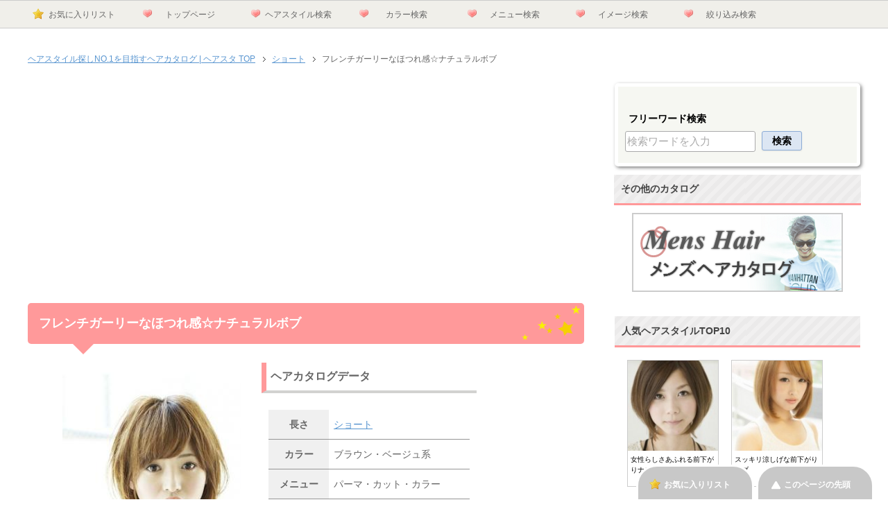

--- FILE ---
content_type: text/html; charset=UTF-8
request_url: https://xn--ccksp3dugof.asia/blog/archives/1110/
body_size: 9284
content:
<!DOCTYPE html PUBLIC "-//W3C//DTD XHTML 1.0 Transitional//EN" "http://www.w3.org/TR/xhtml1/DTD/xhtml1-transitional.dtd">
<html xmlns="http://www.w3.org/1999/xhtml" dir="ltr" xml:lang="ja" lang="ja" xmlns:og="http://ogp.me/ns#" xmlns:fb="http://www.facebook.com/2008/fbml" itemscope="itemscope" itemtype="http://schema.org/">
<head>
<meta name="google-site-verification" content="W4ioW66TrCN_JBU6htL-BsJ4fRYGqtyJX-TNkubxTBw" />
<meta http-equiv="Content-Type" content="text/html; charset=UTF-8" />
<title>フレンチガーリーなほつれ感☆ナチュラルボブ | ヘアスタイル探しNO.1を目指すヘアカタログ | ヘアスタ</title>
<meta name="viewport" content="width=device-width" />
<meta name="keywords" content="ヘアスタ,ヘアスタイル,ヘアカタログ,ショート,ひし形フォルム,ナチュラルボブ,フレンチガーリー,大人かわいい" />
<meta name="description" content="似合わせカットで小顔効果、ひし形フォルムのナチュラルボブ。 大人かわいい前下がりのボブに、フレンチガーリーなほつれ感をプラス！ カラーはトリートメントベージュカラー。ヌーディーカラー、ルミエールカラーならモードな大人ボブ・・・" />
<meta http-equiv="Content-Style-Type" content="text/css" />
<meta http-equiv="Content-Script-Type" content="text/javascript" />
<!--[if IE]><meta http-equiv="imagetoolbar" content="no" /><![endif]-->

<link rel="stylesheet" href="https://xn--ccksp3dugof.asia/wp-content/themes/keni61_wp_pretty_140422/common.css" type="text/css" media="all" />
<link rel="stylesheet" href="https://xn--ccksp3dugof.asia/wp-content/themes/keni61_wp_pretty_140422/layout.css" type="text/css" media="all" />
<link rel="stylesheet" href="https://xn--ccksp3dugof.asia/wp-content/themes/keni61_wp_pretty_140422/design.css" type="text/css" media="all" />
<link rel="stylesheet" href="https://xn--ccksp3dugof.asia/wp-content/themes/keni61_wp_pretty_140422/mobile.css" type="text/css" media="all" />
<link rel="stylesheet" href="https://xn--ccksp3dugof.asia/wp-content/themes/keni61_wp_pretty_140422/mobile_layout.css" type="text/css" media="all" />
<link rel="stylesheet" href="https://xn--ccksp3dugof.asia/wp-content/themes/keni61_wp_pretty_140422/advanced.css" type="text/css" media="all" />
<link rel="stylesheet" href="https://xn--ccksp3dugof.asia/wp-content/themes/keni61_wp_pretty_140422/print.css" type="text/css" media="print" />

<link rel="shortcut icon"  type="image/x-icon" href="https://xn--ccksp3dugof.asia/wp-content/themes/keni61_wp_pretty_140422/favicon.ico" />
<link rel="apple-touch-icon" href="https://xn--ccksp3dugof.asia/wp-content/themes/keni61_wp_pretty_140422/images/home-icon.png" />
<link rel="alternate" type="application/atom+xml" title="ヘアスタイル探しNO.1を目指すヘアカタログ | ヘアスタ Atom Feed" href="https://xn--ccksp3dugof.asia/feed/atom/" />
<link rel="alternate" type="application/rss+xml" title="ヘアスタイル探しNO.1を目指すヘアカタログ | ヘアスタ RSS Feed" href="https://xn--ccksp3dugof.asia/feed/" />

<script type="text/javascript" src="https://xn--ccksp3dugof.asia/wp-content/themes/keni61_wp_pretty_140422/js/jquery.js" charset="utf-8"></script>
<script type="text/javascript" src="https://xn--ccksp3dugof.asia/wp-content/themes/keni61_wp_pretty_140422/js/utility.js" charset="utf-8"></script>

<link rel='dns-prefetch' href='//webfonts.xserver.jp' />
<link rel='dns-prefetch' href='//s.w.org' />
<link rel="alternate" type="application/rss+xml" title="ヘアスタイル探しNO.1を目指すヘアカタログ | ヘアスタ &raquo; フィード" href="https://xn--ccksp3dugof.asia/feed/" />
<link rel="alternate" type="application/rss+xml" title="ヘアスタイル探しNO.1を目指すヘアカタログ | ヘアスタ &raquo; コメントフィード" href="https://xn--ccksp3dugof.asia/comments/feed/" />
<link rel="alternate" type="application/rss+xml" title="ヘアスタイル探しNO.1を目指すヘアカタログ | ヘアスタ &raquo; フレンチガーリーなほつれ感☆ナチュラルボブ のコメントのフィード" href="https://xn--ccksp3dugof.asia/blog/archives/1110/feed/" />
		<script type="text/javascript">
			window._wpemojiSettings = {"baseUrl":"https:\/\/s.w.org\/images\/core\/emoji\/13.0.1\/72x72\/","ext":".png","svgUrl":"https:\/\/s.w.org\/images\/core\/emoji\/13.0.1\/svg\/","svgExt":".svg","source":{"concatemoji":"https:\/\/xn--ccksp3dugof.asia\/wp-includes\/js\/wp-emoji-release.min.js?ver=5.6.16"}};
			!function(e,a,t){var n,r,o,i=a.createElement("canvas"),p=i.getContext&&i.getContext("2d");function s(e,t){var a=String.fromCharCode;p.clearRect(0,0,i.width,i.height),p.fillText(a.apply(this,e),0,0);e=i.toDataURL();return p.clearRect(0,0,i.width,i.height),p.fillText(a.apply(this,t),0,0),e===i.toDataURL()}function c(e){var t=a.createElement("script");t.src=e,t.defer=t.type="text/javascript",a.getElementsByTagName("head")[0].appendChild(t)}for(o=Array("flag","emoji"),t.supports={everything:!0,everythingExceptFlag:!0},r=0;r<o.length;r++)t.supports[o[r]]=function(e){if(!p||!p.fillText)return!1;switch(p.textBaseline="top",p.font="600 32px Arial",e){case"flag":return s([127987,65039,8205,9895,65039],[127987,65039,8203,9895,65039])?!1:!s([55356,56826,55356,56819],[55356,56826,8203,55356,56819])&&!s([55356,57332,56128,56423,56128,56418,56128,56421,56128,56430,56128,56423,56128,56447],[55356,57332,8203,56128,56423,8203,56128,56418,8203,56128,56421,8203,56128,56430,8203,56128,56423,8203,56128,56447]);case"emoji":return!s([55357,56424,8205,55356,57212],[55357,56424,8203,55356,57212])}return!1}(o[r]),t.supports.everything=t.supports.everything&&t.supports[o[r]],"flag"!==o[r]&&(t.supports.everythingExceptFlag=t.supports.everythingExceptFlag&&t.supports[o[r]]);t.supports.everythingExceptFlag=t.supports.everythingExceptFlag&&!t.supports.flag,t.DOMReady=!1,t.readyCallback=function(){t.DOMReady=!0},t.supports.everything||(n=function(){t.readyCallback()},a.addEventListener?(a.addEventListener("DOMContentLoaded",n,!1),e.addEventListener("load",n,!1)):(e.attachEvent("onload",n),a.attachEvent("onreadystatechange",function(){"complete"===a.readyState&&t.readyCallback()})),(n=t.source||{}).concatemoji?c(n.concatemoji):n.wpemoji&&n.twemoji&&(c(n.twemoji),c(n.wpemoji)))}(window,document,window._wpemojiSettings);
		</script>
		<style type="text/css">
img.wp-smiley,
img.emoji {
	display: inline !important;
	border: none !important;
	box-shadow: none !important;
	height: 1em !important;
	width: 1em !important;
	margin: 0 .07em !important;
	vertical-align: -0.1em !important;
	background: none !important;
	padding: 0 !important;
}
</style>
	<link rel='stylesheet' id='wpfp-css' href='https://xn--ccksp3dugof.asia/wp-content/plugins/wp-favorite-posts/wpfp.css' type='text/css' />
<link rel='stylesheet' id='wp-block-library-css'  href='https://xn--ccksp3dugof.asia/wp-includes/css/dist/block-library/style.min.css?ver=5.6.16' type='text/css' media='all' />
<script type='text/javascript' src='https://xn--ccksp3dugof.asia/wp-includes/js/jquery/jquery.min.js?ver=3.5.1' id='jquery-core-js'></script>
<script type='text/javascript' src='https://xn--ccksp3dugof.asia/wp-includes/js/jquery/jquery-migrate.min.js?ver=3.3.2' id='jquery-migrate-js'></script>
<script type='text/javascript' src='//webfonts.xserver.jp/js/xserverv3.js?fadein=0&#038;ver=2.0.8' id='typesquare_std-js'></script>
<script type='text/javascript' src='https://xn--ccksp3dugof.asia/wp-content/plugins/wp-favorite-posts/script.js?ver=1.6.8' id='wp-favorite-posts-js'></script>
<link rel="https://api.w.org/" href="https://xn--ccksp3dugof.asia/wp-json/" /><link rel="alternate" type="application/json" href="https://xn--ccksp3dugof.asia/wp-json/wp/v2/posts/1110" /><link rel="EditURI" type="application/rsd+xml" title="RSD" href="https://xn--ccksp3dugof.asia/xmlrpc.php?rsd" />
<link rel="wlwmanifest" type="application/wlwmanifest+xml" href="https://xn--ccksp3dugof.asia/wp-includes/wlwmanifest.xml" /> 
<meta name="generator" content="WordPress 5.6.16" />
<link rel="canonical" href="https://xn--ccksp3dugof.asia/blog/archives/1110/" />
<link rel='shortlink' href='https://xn--ccksp3dugof.asia/?p=1110' />
<link rel="alternate" type="application/json+oembed" href="https://xn--ccksp3dugof.asia/wp-json/oembed/1.0/embed?url=https%3A%2F%2Fxn--ccksp3dugof.asia%2Fblog%2Farchives%2F1110%2F" />
<link rel="alternate" type="text/xml+oembed" href="https://xn--ccksp3dugof.asia/wp-json/oembed/1.0/embed?url=https%3A%2F%2Fxn--ccksp3dugof.asia%2Fblog%2Farchives%2F1110%2F&#038;format=xml" />
</head>

<body class="post-template-default single single-post postid-1110 single-format-standard col2">

<div id="fb-root"></div>
<div id="container">


<!--▼グローバルナビ-->
<div id="global-nav">
<dl id="global-nav-in">
<dt class="btn-gnav">メニュー</dt>
<dd class="menu-wrap">
<ul id="menu" class="menu">
<li id="menu-item-745" class="first menu-item menu-item-type-post_type menu-item-object-page menu-item-745"><a href="https://xn--ccksp3dugof.asia/favorite/">お気に入りリスト</a></li>
<li id="menu-item-163" class="menu-item menu-item-type-custom menu-item-object-custom menu-item-163"><a href="http://ヘアカタログ.asia/#">トップページ</a></li>
<li id="menu-item-160" class="menu-item menu-item-type-custom menu-item-object-custom menu-item-160"><a href="http://ヘアカタログ.asia/#hairstyle">ヘアスタイル検索</a></li>
<li id="menu-item-159" class="menu-item menu-item-type-custom menu-item-object-custom menu-item-159"><a href="http://ヘアカタログ.asia/#color">カラー検索</a></li>
<li id="menu-item-158" class="menu-item menu-item-type-custom menu-item-object-custom menu-item-158"><a href="http://ヘアカタログ.asia/#menus">メニュー検索</a></li>
<li id="menu-item-157" class="menu-item menu-item-type-custom menu-item-object-custom menu-item-157"><a href="http://ヘアカタログ.asia/#image">イメージ検索</a></li>
<li id="menu-item-161" class="menu-item menu-item-type-custom menu-item-object-custom menu-item-161"><a href="http://ヘアカタログ.asia/#shiborikomi">絞り込み検索</a></li>
</ul>
</dd>
</dl>
</div>
<!--▲グローバルナビ-->

<!--メニュー下からー-->
<div id="header">
</div>

<!--main-->
<div id="main">
<!--main-in-->
<div id="main-in">

<!--▼パン屑ナビ-->
<div id="breadcrumbs">
<ol>
        <nav class="breadcrumbs">
            <ol class="breadcrumbs-in" itemscope itemtype="http://schema.org/BreadcrumbList">
				<li class="bcl-first" itemprop="itemListElement" itemscope itemtype="http://schema.org/ListItem">
	<a itemprop="item" href="https://xn--ccksp3dugof.asia"><span itemprop="name">ヘアスタイル探しNO.1を目指すヘアカタログ | ヘアスタ</span> TOP</a>
	<meta itemprop="position" content="1" />
</li>
<li itemprop="itemListElement" itemscope itemtype="http://schema.org/ListItem">
	<a itemprop="item" href="https://xn--ccksp3dugof.asia/blog/archives/category/short/"><span itemprop="name">ショート</span></a>
	<meta itemprop="position" content="2" />
</li>
<li class="bcl-last">フレンチガーリーなほつれ感☆ナチュラルボブ</li>
            </ol>
        </nav>
		</ol>
</div>
<!--▲パン屑ナビ-->

<!--▽メイン＆サブ-->
<div id="main-and-sub">

<!--▽メインコンテンツ-->
<div id="main-contents">

﻿<div class="adsense_aria1">
<script async src="//pagead2.googlesyndication.com/pagead/js/adsbygoogle.js"></script>
<!-- ヘアスタ-レスポンシブ1 -->
<ins class="adsbygoogle"
     style="display:block"
     data-ad-client="ca-pub-1714379018280615"
     data-ad-slot="9046438688"
     data-ad-format="auto"></ins>
<script>
(adsbygoogle = window.adsbygoogle || []).push({});
</script>
</div>



<div class="post">
<h2 class="post-title">フレンチガーリーなほつれ感☆ナチュラルボブ</h2>

<div class="contents clearfix">

	<div class="article">
	<!--本文-->
<!--メイン画像-->
<div class="main_img">
<figure class="postImg"><img width="257" height="341" src="https://xn--ccksp3dugof.asia/wp-content/uploads/2014/07/rapture_20140722154932.jpg" class="attachment-390x390 size-390x390" alt="フレンチガーリーなほつれ感☆ナチュラルボブ" loading="lazy" title="フレンチガーリーなほつれ感☆ナチュラルボブ" srcset="https://xn--ccksp3dugof.asia/wp-content/uploads/2014/07/rapture_20140722154932.jpg 257w, https://xn--ccksp3dugof.asia/wp-content/uploads/2014/07/rapture_20140722154932-226x300.jpg 226w" sizes="(max-width: 257px) 100vw, 257px" /></figure>
<p></p>
<div class="snsbtn">
<p class="favorite_btn"><span class='wpfp-span'><img src='https://xn--ccksp3dugof.asia/wp-content/plugins/wp-favorite-posts/img/star.png' alt='Favorite' title='Favorite' class='wpfp-img' /><img src='https://xn--ccksp3dugof.asia/wp-content/plugins/wp-favorite-posts/img/loading.gif' alt='Loading' title='Loading' class='wpfp-hide wpfp-img' /><a class='wpfp-link' href='?wpfpaction=add&amp;postid=1110' title='お気に入り追加' rel='nofollow'>お気に入り追加</a></span></p>
<!--<h4>このヘアスタイルをシェアする</h4>
-->
</div>
</div>
<!--/メイン画像-->
<div class="hair_data_block">
<h3>ヘアカタログデータ</h3>
<table class="hair_data_list">
<tr>
<th>長さ</th>
<td><a href="https://xn--ccksp3dugof.asia/blog/archives/category/short/" rel="category tag">ショート</a></td>
</tr>
<tr>
<th>カラー</th>
<td>ブラウン・ベージュ系</td>
</tr>
<tr>
<th>メニュー</th>
<td>パーマ・カット・カラー</td>
</tr>
<tr>
<th>イメージ</th>
<td>カジュアル・ストリート</td>
</tr>
<tr>
<th>店舗名</th>
<td>ACQUA aoyama 【アクア　青山】</td>
</tr>
<tr>
<th>エリア</th>
<td>東京都</td>
</tr>
<tr>
<th>ｽﾀｲﾘｽﾄ</th>
<td>大野 道寛</td>
</tr>
</table>
<h4>おすすめ情報</h4>
<ul>
<li><a href="https://顔の若返り.com/" target="_blank">今話題の"顔の若返り"って何？ためにコラム記事が満載！｜顔の若返り.com</a></li>
</ul>
</div>
<div class="clearfix"></div>

﻿<div class="adsense_aria2">
<script async src="//pagead2.googlesyndication.com/pagead/js/adsbygoogle.js"></script>
<!-- ヘアスタ-レスポンシブ2 -->
<ins class="adsbygoogle"
     style="display:block"
     data-ad-client="ca-pub-1714379018280615"
     data-ad-slot="2999905084"
     data-ad-format="auto"></ins>
<script>
(adsbygoogle = window.adsbygoogle || []).push({});
</script>
</div>

<!--メイン画像2-->
<div class="main_img2">
<figure class="postImg"><img width="234" height="345" src="https://xn--ccksp3dugof.asia/wp-content/uploads/2014/07/rapture_20140722154949.jpg" class="attachment-390x390 size-390x390" alt="フレンチガーリーなほつれ感☆ナチュラルボブ" loading="lazy" title="フレンチガーリーなほつれ感☆ナチュラルボブ" srcset="https://xn--ccksp3dugof.asia/wp-content/uploads/2014/07/rapture_20140722154949.jpg 234w, https://xn--ccksp3dugof.asia/wp-content/uploads/2014/07/rapture_20140722154949-203x300.jpg 203w" sizes="(max-width: 234px) 100vw, 234px" /></figure>
<p></p>
</div>
<!--/メイン画像2-->

<!--メイン画像3-->
<div class="main_img3">
<figure class="postImg"><img width="240" height="343" src="https://xn--ccksp3dugof.asia/wp-content/uploads/2014/07/rapture_20140722155004.jpg" class="attachment-390x390 size-390x390" alt="フレンチガーリーなほつれ感☆ナチュラルボブ" loading="lazy" title="フレンチガーリーなほつれ感☆ナチュラルボブ" srcset="https://xn--ccksp3dugof.asia/wp-content/uploads/2014/07/rapture_20140722155004.jpg 240w, https://xn--ccksp3dugof.asia/wp-content/uploads/2014/07/rapture_20140722155004-209x300.jpg 209w" sizes="(max-width: 240px) 100vw, 240px" /></figure>
<p></p>
</div>
<div class="clearfix"></div>
<!--/メイン画像3-->

<h3>このヘアスタイルのポイント！</h3>
<p>似合わせカットで小顔効果、ひし形フォルムのナチュラルボブ。<br />
大人かわいい前下がりのボブに、フレンチガーリーなほつれ感をプラス！<br />
カラーはトリートメントベージュカラー。ヌーディーカラー、ルミエールカラーならモードな大人ボブに。<br />
伸ばしかけの方にもちろんな、スタイリング簡単なヘア。</p>

<h3>このヘアスタイルの美容院</h3>
<h4>ACQUA aoyama 【アクア　青山】</h4>
<p class="single_text">東京都港区南青山４－２０－２０</p>
<p class="single_text">表参道駅 A4出口より徒歩6分</p>

<h3>おすすめの記事</h3>

﻿<div class="adsense_aria4">
<script async src="//pagead2.googlesyndication.com/pagead/js/adsbygoogle.js"></script>
<!-- ヘアスタ-レスポンシブ4 -->
<ins class="adsbygoogle"
     style="display:block"
     data-ad-client="ca-pub-1714379018280615"
     data-ad-slot="1104369487"
     data-ad-format="auto"></ins>
<script>
(adsbygoogle = window.adsbygoogle || []).push({});
</script>
</div>

<h3>あなたにおすすめのヘアスタイル！</h3>
<!--レスポンシブ-->
<!--スマホ-->
<!--PC-->
<div class="kanren_block">
<div class="kanren_goods">
<a href="https://xn--ccksp3dugof.asia/blog/archives/4841/"><img width="130" height="130" src="https://xn--ccksp3dugof.asia/wp-content/uploads/2017/02/rapture_20170220170912-150x150.jpg" class="attachment-130x130 size-130x130 wp-post-image" alt="ミックスカールのピンクレッドボブ☆" loading="lazy" title="ミックスカールのピンクレッドボブ☆" srcset="https://xn--ccksp3dugof.asia/wp-content/uploads/2017/02/rapture_20170220170912-150x150.jpg 150w, https://xn--ccksp3dugof.asia/wp-content/uploads/2017/02/rapture_20170220170912-60x60.jpg 60w" sizes="(max-width: 130px) 100vw, 130px" /></a>
</div>
<div class="kanren_goods">
<a href="https://xn--ccksp3dugof.asia/blog/archives/2020/"><img width="130" height="130" src="https://xn--ccksp3dugof.asia/wp-content/uploads/2014/08/rapture_20140817035916-150x150.jpg" class="attachment-130x130 size-130x130 wp-post-image" alt="ふんわりトップ☆クールフェミニンボブ" loading="lazy" title="ふんわりトップ☆クールフェミニンボブ" srcset="https://xn--ccksp3dugof.asia/wp-content/uploads/2014/08/rapture_20140817035916-150x150.jpg 150w, https://xn--ccksp3dugof.asia/wp-content/uploads/2014/08/rapture_20140817035916-60x60.jpg 60w" sizes="(max-width: 130px) 100vw, 130px" /></a>
</div>
<div class="kanren_goods">
<a href="https://xn--ccksp3dugof.asia/blog/archives/2017/"><img width="130" height="130" src="https://xn--ccksp3dugof.asia/wp-content/uploads/2014/08/rapture_20140817034304-150x150.jpg" class="attachment-130x130 size-130x130 wp-post-image" alt="可愛くて甘い女の子感たっぷりのボブ" loading="lazy" title="可愛くて甘い女の子感たっぷりのボブ" srcset="https://xn--ccksp3dugof.asia/wp-content/uploads/2014/08/rapture_20140817034304-150x150.jpg 150w, https://xn--ccksp3dugof.asia/wp-content/uploads/2014/08/rapture_20140817034304-60x60.jpg 60w" sizes="(max-width: 130px) 100vw, 130px" /></a>
</div>
<div class="kanren_goods">
<a href="https://xn--ccksp3dugof.asia/blog/archives/2012/"><img width="130" height="130" src="https://xn--ccksp3dugof.asia/wp-content/uploads/2014/08/rapture_20140817032734-150x150.jpg" class="attachment-130x130 size-130x130 wp-post-image" alt="えり足スッキリ☆マッシュボブ" loading="lazy" title="えり足スッキリ☆マッシュボブ" srcset="https://xn--ccksp3dugof.asia/wp-content/uploads/2014/08/rapture_20140817032734-150x150.jpg 150w, https://xn--ccksp3dugof.asia/wp-content/uploads/2014/08/rapture_20140817032734-60x60.jpg 60w" sizes="(max-width: 130px) 100vw, 130px" /></a>
</div>
<div class="kanren_goods">
<a href="https://xn--ccksp3dugof.asia/blog/archives/2009/"><img width="130" height="130" src="https://xn--ccksp3dugof.asia/wp-content/uploads/2014/08/rapture_20140817021045-150x150.jpg" class="attachment-130x130 size-130x130 wp-post-image" alt="甘口フェミニンなショートレイヤー" loading="lazy" title="甘口フェミニンなショートレイヤー" srcset="https://xn--ccksp3dugof.asia/wp-content/uploads/2014/08/rapture_20140817021045-150x150.jpg 150w, https://xn--ccksp3dugof.asia/wp-content/uploads/2014/08/rapture_20140817021045-60x60.jpg 60w" sizes="(max-width: 130px) 100vw, 130px" /></a>
</div>
<div class="kanren_goods">
<a href="https://xn--ccksp3dugof.asia/blog/archives/2004/"><img width="130" height="130" src="https://xn--ccksp3dugof.asia/wp-content/uploads/2014/08/rapture_20140817020304-150x150.jpg" class="attachment-130x130 size-130x130 wp-post-image" alt="スタイリング簡単☆乾かすだけのショートボブスタイル" loading="lazy" title="スタイリング簡単☆乾かすだけのショートボブスタイル" srcset="https://xn--ccksp3dugof.asia/wp-content/uploads/2014/08/rapture_20140817020304-150x150.jpg 150w, https://xn--ccksp3dugof.asia/wp-content/uploads/2014/08/rapture_20140817020304-60x60.jpg 60w" sizes="(max-width: 130px) 100vw, 130px" /></a>
</div>
<div class="kanren_goods">
<a href="https://xn--ccksp3dugof.asia/blog/archives/1999/"><img width="130" height="130" src="https://xn--ccksp3dugof.asia/wp-content/uploads/2014/08/rapture_20140817015632-150x150.jpg" class="attachment-130x130 size-130x130 wp-post-image" alt="☆外国人風ボブスタイル☆" loading="lazy" title="☆外国人風ボブスタイル☆" srcset="https://xn--ccksp3dugof.asia/wp-content/uploads/2014/08/rapture_20140817015632-150x150.jpg 150w, https://xn--ccksp3dugof.asia/wp-content/uploads/2014/08/rapture_20140817015632-60x60.jpg 60w" sizes="(max-width: 130px) 100vw, 130px" /></a>
</div>
<div class="kanren_goods">
<a href="https://xn--ccksp3dugof.asia/blog/archives/1994/"><img width="130" height="130" src="https://xn--ccksp3dugof.asia/wp-content/uploads/2014/08/rapture_201408170044271-150x150.jpg" class="attachment-130x130 size-130x130 wp-post-image" alt="アレンジさまざまワンカール耳かけボブ" loading="lazy" title="アレンジさまざまワンカール耳かけボブ" srcset="https://xn--ccksp3dugof.asia/wp-content/uploads/2014/08/rapture_201408170044271-150x150.jpg 150w, https://xn--ccksp3dugof.asia/wp-content/uploads/2014/08/rapture_201408170044271-60x60.jpg 60w" sizes="(max-width: 130px) 100vw, 130px" /></a>
</div>
<div class="kanren_goods">
<a href="https://xn--ccksp3dugof.asia/blog/archives/1989/"><img width="130" height="130" src="https://xn--ccksp3dugof.asia/wp-content/uploads/2014/08/rapture_201408170017261-150x150.jpg" class="attachment-130x130 size-130x130 wp-post-image" alt="ゆるふわマッシュのショートボブ" loading="lazy" title="ゆるふわマッシュのショートボブ" srcset="https://xn--ccksp3dugof.asia/wp-content/uploads/2014/08/rapture_201408170017261-150x150.jpg 150w, https://xn--ccksp3dugof.asia/wp-content/uploads/2014/08/rapture_201408170017261-60x60.jpg 60w" sizes="(max-width: 130px) 100vw, 130px" /></a>
</div>
<div class="kanren_goods">
<a href="https://xn--ccksp3dugof.asia/blog/archives/1986/"><img width="130" height="130" src="https://xn--ccksp3dugof.asia/wp-content/uploads/2014/08/rapture_20140817000246-150x150.jpg" class="attachment-130x130 size-130x130 wp-post-image" alt="今人気☆クールフェミニンなナチュラルパーマ" loading="lazy" title="今人気☆クールフェミニンなナチュラルパーマ" srcset="https://xn--ccksp3dugof.asia/wp-content/uploads/2014/08/rapture_20140817000246-150x150.jpg 150w, https://xn--ccksp3dugof.asia/wp-content/uploads/2014/08/rapture_20140817000246-60x60.jpg 60w" sizes="(max-width: 130px) 100vw, 130px" /></a>
</div>
</div>
<!--/レスポンシブ-->
<div class="clearfix"></div>

	<!--/本文-->
	</div>
	<!--/article-->

	
		<div class="post-tag">
	<p>おすすめキーワード：<a href="https://xn--ccksp3dugof.asia/blog/archives/tag/%e3%81%b2%e3%81%97%e5%bd%a2%e3%83%95%e3%82%a9%e3%83%ab%e3%83%a0/" rel="tag">ひし形フォルム</a>, <a href="https://xn--ccksp3dugof.asia/blog/archives/tag/%e3%83%8a%e3%83%81%e3%83%a5%e3%83%a9%e3%83%ab%e3%83%9c%e3%83%96/" rel="tag">ナチュラルボブ</a>, <a href="https://xn--ccksp3dugof.asia/blog/archives/tag/%e3%83%95%e3%83%ac%e3%83%b3%e3%83%81%e3%82%ac%e3%83%bc%e3%83%aa%e3%83%bc/" rel="tag">フレンチガーリー</a>, <a href="https://xn--ccksp3dugof.asia/blog/archives/tag/%e5%a4%a7%e4%ba%ba%e3%81%8b%e3%82%8f%e3%81%84%e3%81%84/" rel="tag">大人かわいい</a></p>
	</div>
	
</div>


<h2>絞り込み検索</h2>
<form id='feas-searchform-0' action='https://xn--ccksp3dugof.asia/' method='get' >
ヘアスタイル：
<select name='search_element_0' id='feas_0_0'>
<option id='feas_0_0_none' value=''>---未指定---</option>
<option id='feas_0_0_0' value='8' class='feas_clevel_01' >ミセス</option>
<option id='feas_0_0_1' value='7' class='feas_clevel_01' >ヘアセット</option>
<option id='feas_0_0_2' value='6' class='feas_clevel_01' >ベリーショート</option>
<option id='feas_0_0_3' value='5' class='feas_clevel_01' >ロング</option>
<option id='feas_0_0_4' value='4' class='feas_clevel_01' >セミロング</option>
<option id='feas_0_0_5' value='2' class='feas_clevel_01' >ショート</option>
<option id='feas_0_0_6' value='1' class='feas_clevel_01' >ミディアム</option>
</select>
<br><br>
ヘアカラー：
<select name='search_element_1' id='feas_0_1'>
<option id='feas_0_1_none' value=''>---未指定---</option>
<option id='feas_0_1_0' value='レッド・ピンク系' class='feas_clevel_01' >レッド・ピンク系</option>
<option id='feas_0_1_1' value='その他カラー' class='feas_clevel_01' >その他カラー</option>
<option id='feas_0_1_2' value='イエロー・オレンジ系' class='feas_clevel_01' >イエロー・オレンジ系</option>
<option id='feas_0_1_3' value='アッシュ・ブラック系' class='feas_clevel_01' >アッシュ・ブラック系</option>
<option id='feas_0_1_4' value='ブラウン・ベージュ系' class='feas_clevel_01' >ブラウン・ベージュ系</option>
</select>
<br><br>
メニュー：
<select name='search_element_2' id='feas_0_2'>
<option id='feas_0_2_none' value=''>---未指定---</option>
<option id='feas_0_2_0' value='カット' class='feas_clevel_01' >カット</option>
<option id='feas_0_2_1' value='カット・カラー' class='feas_clevel_01' >カット・カラー</option>
<option id='feas_0_2_2' value='エクステ' class='feas_clevel_01' >エクステ</option>
<option id='feas_0_2_3' value='ストレートパーマ・縮毛矯正' class='feas_clevel_01' >ストレートパーマ・縮毛矯正</option>
<option id='feas_0_2_4' value='ヘアセット' class='feas_clevel_01' >ヘアセット</option>
<option id='feas_0_2_5' value='パーマ・カット・カラー' class='feas_clevel_01' >パーマ・カット・カラー</option>
</select>
<br><br>
イメージ：
<select name='search_element_3' id='feas_0_3'>
<option id='feas_0_3_none' value=''>---未指定---</option>
<option id='feas_0_3_0' value='モテ・愛され' class='feas_clevel_01' >モテ・愛され</option>
<option id='feas_0_3_1' value='ティーンズ・ガーリー' class='feas_clevel_01' >ティーンズ・ガーリー</option>
<option id='feas_0_3_2' value='ギャル' class='feas_clevel_01' >ギャル</option>
<option id='feas_0_3_3' value='オフィス・コンサバ' class='feas_clevel_01' >オフィス・コンサバ</option>
<option id='feas_0_3_4' value='ナチュラル' class='feas_clevel_01' >ナチュラル</option>
<option id='feas_0_3_5' value='カジュアル・ストリート' class='feas_clevel_01' >カジュアル・ストリート</option>
</select>
<br><br>
店舗名：
<input type='text' name='s_keyword_4' id='feas_0_4'  value='' /><input type='hidden' name='cf_specify_key_4_0' value='店舗名' /><input type='hidden' name='cf_specify_key_length_4' value='0'/><br><br>
都道府県：
<select name='search_element_5' id='feas_0_5'>
<option id='feas_0_5_none' value=''>---未指定---</option>
<option id='feas_0_5_0' value='広島県' class='feas_clevel_01' >広島県</option>
<option id='feas_0_5_1' value='宮崎県' class='feas_clevel_01' >宮崎県</option>
<option id='feas_0_5_2' value='奈良県' class='feas_clevel_01' >奈良県</option>
<option id='feas_0_5_3' value='熊本県' class='feas_clevel_01' >熊本県</option>
<option id='feas_0_5_4' value='石川県' class='feas_clevel_01' >石川県</option>
<option id='feas_0_5_5' value='福島県' class='feas_clevel_01' >福島県</option>
<option id='feas_0_5_6' value='茨城県' class='feas_clevel_01' >茨城県</option>
<option id='feas_0_5_7' value='愛媛県' class='feas_clevel_01' >愛媛県</option>
<option id='feas_0_5_8' value='岡山県' class='feas_clevel_01' >岡山県</option>
<option id='feas_0_5_9' value='鹿児島' class='feas_clevel_01' >鹿児島</option>
<option id='feas_0_5_10' value='三重県' class='feas_clevel_01' >三重県</option>
<option id='feas_0_5_11' value='岩手県' class='feas_clevel_01' >岩手県</option>
<option id='feas_0_5_12' value='岐阜県' class='feas_clevel_01' >岐阜県</option>
<option id='feas_0_5_13' value='宮城県' class='feas_clevel_01' >宮城県</option>
<option id='feas_0_5_14' value='神奈川県' class='feas_clevel_01' >神奈川県</option>
<option id='feas_0_5_15' value='北海道' class='feas_clevel_01' >北海道</option>
<option id='feas_0_5_16' value='鹿児島県' class='feas_clevel_01' >鹿児島県</option>
<option id='feas_0_5_17' value='埼玉県' class='feas_clevel_01' >埼玉県</option>
<option id='feas_0_5_18' value='兵庫県' class='feas_clevel_01' >兵庫県</option>
<option id='feas_0_5_19' value='滋賀県' class='feas_clevel_01' >滋賀県</option>
<option id='feas_0_5_20' value='大阪府' class='feas_clevel_01' >大阪府</option>
<option id='feas_0_5_21' value='福岡県' class='feas_clevel_01' >福岡県</option>
<option id='feas_0_5_22' value='千葉県' class='feas_clevel_01' >千葉県</option>
<option id='feas_0_5_23' value='京都府' class='feas_clevel_01' >京都府</option>
<option id='feas_0_5_24' value='沖縄県' class='feas_clevel_01' >沖縄県</option>
<option id='feas_0_5_25' value='静岡県' class='feas_clevel_01' >静岡県</option>
<option id='feas_0_5_26' value='愛知県' class='feas_clevel_01' >愛知県</option>
<option id='feas_0_5_27' value='東京都' class='feas_clevel_01' >東京都</option>
</select>
<br><br>
地域名：
<input type='text' name='s_keyword_6' id='feas_0_6'  value='' /><input type='hidden' name='cf_specify_key_6_0' value='店舗住所' /><input type='hidden' name='cf_specify_key_length_6' value='0'/><br><br>

<input type='submit' name='searchbutton' id='feas-submit-button-0' class='feas-submit-button' value='検　索' />

<input type='hidden' name='csp' value='search_add' />
<input type='hidden' name='feadvns_max_line_0' value='7' />
<input type='hidden' name='fe_form_no' value='0' />
</form>

</div>
<!--/post-->



<!--comment-->
<div class="contents">
</div>
<!--/comment-->




</div>
<!--△メインコンテンツ-->


<!--▽サブコンテンツ-->
	<dl id="sub-contents" class="sub-column">
	<dt class="sub-contents-btn">サブコンテンツ</dt>
	<dd id="sub-contents-in">
</dd>
</dl>
<!--△サブコンテンツ-->


</div>
<!--△メイン＆サブ-->


<!--▼サイドバー-->
	<dl id="sidebar" class="sub-column">
	<dt class="sidebar-btn">サイドバー</dt>
	<dd id="sidebar-in">

<!--▽TOP検索フォーム-->
<div class="top-search-box-aria">
　　　　　　　　　<p class="top-search-title">フリーワード検索</p>
<form role="search" method="get" id="searchform" action="https://xn--ccksp3dugof.asia/">
	<dl class="top-search-box">
		<dt><input type="text" class="search" value="" name="s" id="s" /></dt>
		<dd><input type="submit" id="searchsubmit" value="検索" /></dd>
	</dl>
</form>
</div>
<!--△TOP検索フォーム-->


<div id="text-3" class="contents widget-conts widget_text"><h3>その他のカタログ</h3>			<div class="textwidget"><p class="banner"><a href="http://ヘアカタログ.asia/mens/" target="_blank" rel="noopener"><img src="http://xn--ccksp3dugof.asia/wp-content/uploads/2014/07/mens-catalog.png" alt="メンズヘアスタ | メンズヘアスタイル専門のメンズヘアカタログ" /></a></p></div>
		</div>
<!--▽人気ヘアスタイル一覧-->
<h3>人気ヘアスタイルTOP10</h3>
	<div class="side_thum_block">
	<a href="https://xn--ccksp3dugof.asia/blog/archives/1873/">
        <img width="130" height="130" src="https://xn--ccksp3dugof.asia/wp-content/uploads/2014/08/rapture_20140816004815-150x150.jpg" class="attachment-130x130 size-130x130 wp-post-image" alt="女性らしさあふれる前下がりナチュラルボブ" loading="lazy" title="女性らしさあふれる前下がりナチュラルボブ" srcset="https://xn--ccksp3dugof.asia/wp-content/uploads/2014/08/rapture_20140816004815-150x150.jpg 150w, https://xn--ccksp3dugof.asia/wp-content/uploads/2014/08/rapture_20140816004815-60x60.jpg 60w" sizes="(max-width: 130px) 100vw, 130px" /></a>
	<p class="side_thum_block_text"><a href="https://xn--ccksp3dugof.asia/blog/archives/1873/" title="女性らしさあふれる前下がりナチュラルボブ">女性らしさあふれる前下がりナチュラルボブ</a></p>
        </div>
	<div class="side_thum_block">
	<a href="https://xn--ccksp3dugof.asia/blog/archives/1920/">
        <img width="130" height="130" src="https://xn--ccksp3dugof.asia/wp-content/uploads/2014/08/rapture_201408161442081-150x150.jpg" class="attachment-130x130 size-130x130 wp-post-image" alt="スッキリ涼しげな前下がりボブ" loading="lazy" title="スッキリ涼しげな前下がりボブ" srcset="https://xn--ccksp3dugof.asia/wp-content/uploads/2014/08/rapture_201408161442081-150x150.jpg 150w, https://xn--ccksp3dugof.asia/wp-content/uploads/2014/08/rapture_201408161442081-60x60.jpg 60w" sizes="(max-width: 130px) 100vw, 130px" /></a>
	<p class="side_thum_block_text"><a href="https://xn--ccksp3dugof.asia/blog/archives/1920/" title="スッキリ涼しげな前下がりボブ">スッキリ涼しげな前下がりボブ</a></p>
        </div>
	<div class="side_thum_block">
	<a href="https://xn--ccksp3dugof.asia/blog/archives/2617/">
        <img width="130" height="130" src="https://xn--ccksp3dugof.asia/wp-content/uploads/2014/08/rapture_201408261644001-150x150.jpg" class="attachment-130x130 size-130x130 wp-post-image" alt="両サイド編み込みカワイイヘアアレンジ" loading="lazy" title="両サイド編み込みカワイイヘアアレンジ" srcset="https://xn--ccksp3dugof.asia/wp-content/uploads/2014/08/rapture_201408261644001-150x150.jpg 150w, https://xn--ccksp3dugof.asia/wp-content/uploads/2014/08/rapture_201408261644001-60x60.jpg 60w" sizes="(max-width: 130px) 100vw, 130px" /></a>
	<p class="side_thum_block_text"><a href="https://xn--ccksp3dugof.asia/blog/archives/2617/" title="両サイド編み込みカワイイヘアアレンジ">両サイド編み込みカワイイヘアアレンジ</a></p>
        </div>
	<div class="side_thum_block">
	<a href="https://xn--ccksp3dugof.asia/blog/archives/3017/">
        <img width="130" height="130" src="https://xn--ccksp3dugof.asia/wp-content/uploads/2014/09/rapture_20140906214526-150x150.jpg" class="attachment-130x130 size-130x130 wp-post-image" alt="ナチュラルストレートのひし形ミディアム！" loading="lazy" title="ナチュラルストレートのひし形ミディアム！" srcset="https://xn--ccksp3dugof.asia/wp-content/uploads/2014/09/rapture_20140906214526-150x150.jpg 150w, https://xn--ccksp3dugof.asia/wp-content/uploads/2014/09/rapture_20140906214526-60x60.jpg 60w" sizes="(max-width: 130px) 100vw, 130px" /></a>
	<p class="side_thum_block_text"><a href="https://xn--ccksp3dugof.asia/blog/archives/3017/" title="ナチュラルストレートのひし形ミディアム！">ナチュラルストレートのひし形ミディアム！</a></p>
        </div>
	<div class="side_thum_block">
	<a href="https://xn--ccksp3dugof.asia/blog/archives/1950/">
        <img width="130" height="130" src="https://xn--ccksp3dugof.asia/wp-content/uploads/2014/08/rapture_20140816185900-150x150.jpg" class="attachment-130x130 size-130x130 wp-post-image" alt="大人な前下がりショート" loading="lazy" title="大人な前下がりショート" srcset="https://xn--ccksp3dugof.asia/wp-content/uploads/2014/08/rapture_20140816185900-150x150.jpg 150w, https://xn--ccksp3dugof.asia/wp-content/uploads/2014/08/rapture_20140816185900-60x60.jpg 60w" sizes="(max-width: 130px) 100vw, 130px" /></a>
	<p class="side_thum_block_text"><a href="https://xn--ccksp3dugof.asia/blog/archives/1950/" title="大人な前下がりショート">大人な前下がりショート</a></p>
        </div>
	<div class="side_thum_block">
	<a href="https://xn--ccksp3dugof.asia/blog/archives/703/">
        <img width="130" height="130" src="https://xn--ccksp3dugof.asia/wp-content/uploads/2014/07/rapture_20140715180058-150x150.jpg" class="attachment-130x130 size-130x130 wp-post-image" alt="下ろし前髪で自然体なミディアムボブ" loading="lazy" title="下ろし前髪で自然体なミディアムボブ" srcset="https://xn--ccksp3dugof.asia/wp-content/uploads/2014/07/rapture_20140715180058-150x150.jpg 150w, https://xn--ccksp3dugof.asia/wp-content/uploads/2014/07/rapture_20140715180058-60x60.jpg 60w" sizes="(max-width: 130px) 100vw, 130px" /></a>
	<p class="side_thum_block_text"><a href="https://xn--ccksp3dugof.asia/blog/archives/703/" title="下ろし前髪で自然体なミディアムボブ">下ろし前髪で自然体なミディアムボブ</a></p>
        </div>
	<div class="side_thum_block">
	<a href="https://xn--ccksp3dugof.asia/blog/archives/379/">
        <img width="130" height="130" src="https://xn--ccksp3dugof.asia/wp-content/uploads/2014/07/rapture_20140713141602-150x150.jpg" class="attachment-130x130 size-130x130 wp-post-image" alt="個性的で大人かわいいベーシックベリーショート" loading="lazy" title="個性的で大人かわいいベーシックベリーショート" srcset="https://xn--ccksp3dugof.asia/wp-content/uploads/2014/07/rapture_20140713141602-150x150.jpg 150w, https://xn--ccksp3dugof.asia/wp-content/uploads/2014/07/rapture_20140713141602-60x60.jpg 60w" sizes="(max-width: 130px) 100vw, 130px" /></a>
	<p class="side_thum_block_text"><a href="https://xn--ccksp3dugof.asia/blog/archives/379/" title="個性的で大人かわいいベーシックベリーショート">個性的で大人かわいいベーシックベリーショート</a></p>
        </div>
	<div class="side_thum_block">
	<a href="https://xn--ccksp3dugof.asia/blog/archives/4526/">
        <img width="130" height="130" src="https://xn--ccksp3dugof.asia/wp-content/uploads/2014/11/rapture_20141123135631-150x150.jpg" class="attachment-130x130 size-130x130 wp-post-image" alt="暗髪でも重くならない♪美肌を叶えるダークアッシュ" loading="lazy" title="暗髪でも重くならない♪美肌を叶えるダークアッシュ" srcset="https://xn--ccksp3dugof.asia/wp-content/uploads/2014/11/rapture_20141123135631-150x150.jpg 150w, https://xn--ccksp3dugof.asia/wp-content/uploads/2014/11/rapture_20141123135631-60x60.jpg 60w" sizes="(max-width: 130px) 100vw, 130px" /></a>
	<p class="side_thum_block_text"><a href="https://xn--ccksp3dugof.asia/blog/archives/4526/" title="暗髪でも重くならない♪美肌を叶えるダークアッシュ">暗髪でも重くならない♪美肌を叶えるダークアッシュ</a></p>
        </div>
	<div class="side_thum_block">
	<a href="https://xn--ccksp3dugof.asia/blog/archives/709/">
        <img width="130" height="130" src="https://xn--ccksp3dugof.asia/wp-content/uploads/2014/07/rapture_20140715180559-150x150.jpg" class="attachment-130x130 size-130x130 wp-post-image" alt="マッシュ×ウルフのミディアムボブ" loading="lazy" title="マッシュ×ウルフのミディアムボブ" srcset="https://xn--ccksp3dugof.asia/wp-content/uploads/2014/07/rapture_20140715180559-150x150.jpg 150w, https://xn--ccksp3dugof.asia/wp-content/uploads/2014/07/rapture_20140715180559-60x60.jpg 60w" sizes="(max-width: 130px) 100vw, 130px" /></a>
	<p class="side_thum_block_text"><a href="https://xn--ccksp3dugof.asia/blog/archives/709/" title="マッシュ×ウルフのミディアムボブ">マッシュ×ウルフのミディアムボブ</a></p>
        </div>
	<div class="side_thum_block">
	<a href="https://xn--ccksp3dugof.asia/blog/archives/221/">
        <img width="130" height="130" src="https://xn--ccksp3dugof.asia/wp-content/uploads/2014/07/rapture_20140712173829-150x150.jpg" class="attachment-130x130 size-130x130 wp-post-image" alt="耳かけ＆前下がりなかわいすぎるミディアムボブ" loading="lazy" title="耳かけ＆前下がりなかわいすぎるミディアムボブ" srcset="https://xn--ccksp3dugof.asia/wp-content/uploads/2014/07/rapture_20140712173829-150x150.jpg 150w, https://xn--ccksp3dugof.asia/wp-content/uploads/2014/07/rapture_20140712173829-60x60.jpg 60w" sizes="(max-width: 130px) 100vw, 130px" /></a>
	<p class="side_thum_block_text"><a href="https://xn--ccksp3dugof.asia/blog/archives/221/" title="耳かけ＆前下がりなかわいすぎるミディアムボブ">耳かけ＆前下がりなかわいすぎるミディアムボブ</a></p>
        </div>
<div class="contents clearfix"></div>
<!--△人気ヘアスタイル一覧-->

</dd>
</dl>
<!--▲サイドバー-->




</div>
<!--/main-in-->

</div>
<!--/main-->


﻿<div class="adsense_aria5">
<script async src="//pagead2.googlesyndication.com/pagead/js/adsbygoogle.js"></script>
<!-- ヘアスタ-レスポンシブ5 -->
<ins class="adsbygoogle"
     style="display:block"
     data-ad-client="ca-pub-1714379018280615"
     data-ad-slot="2581102688"
     data-ad-format="auto"></ins>
<script>
(adsbygoogle = window.adsbygoogle || []).push({});
</script>
</div>

<!--▼フッター-->
<div id="footer">
<div id="footer-in">


<!--アドレスエリア-->
<div class="area01">
<h3>問合せ先</h3>
<div class="access">
<div class="area01-freebox">
<p><img src="http://xn--ccksp3dugof.asia/wp-content/uploads/2014/11/fot_logo.png" /></p>
<a href="http://ヘアカタログ.asia/contact/">コンタクトはこちら</a><br />
<a href="mailto:info@pk-booth.com?subject=【ヘアスタ】問い合わせ&body=ご記入ください">メールはこちらへ</a><br />
<a href="http://ヘアカタログ.asia/tokutei/">⇒運営者情報</a></div>
</div>
</div>
<!--/アドレスエリア-->


<!--フッターメニュー-->
<div class="area02">
<h3>メニュー</h3>
<div class="footer-menu">

<div class="menu-%e3%83%a1%e3%82%a4%e3%83%b3%e3%83%a1%e3%83%8b%e3%83%a5%e3%83%bc-container"><ul id="menu-%e3%83%a1%e3%82%a4%e3%83%b3%e3%83%a1%e3%83%8b%e3%83%a5%e3%83%bc-1" class="menu"><li class="menu-item menu-item-type-post_type menu-item-object-page menu-item-745"><a href="https://xn--ccksp3dugof.asia/favorite/">お気に入りリスト</a></li>
<li class="menu-item menu-item-type-custom menu-item-object-custom menu-item-163"><a href="http://ヘアカタログ.asia/#">トップページ</a></li>
<li class="menu-item menu-item-type-custom menu-item-object-custom menu-item-160"><a href="http://ヘアカタログ.asia/#hairstyle">ヘアスタイル検索</a></li>
<li class="menu-item menu-item-type-custom menu-item-object-custom menu-item-159"><a href="http://ヘアカタログ.asia/#color">カラー検索</a></li>
<li class="menu-item menu-item-type-custom menu-item-object-custom menu-item-158"><a href="http://ヘアカタログ.asia/#menus">メニュー検索</a></li>
<li class="menu-item menu-item-type-custom menu-item-object-custom menu-item-157"><a href="http://ヘアカタログ.asia/#image">イメージ検索</a></li>
<li class="menu-item menu-item-type-custom menu-item-object-custom menu-item-161"><a href="http://ヘアカタログ.asia/#shiborikomi">絞り込み検索</a></li>
</ul></div>
<div class="menu-%e3%83%95%e3%83%83%e3%82%bf%e3%83%bc%e3%83%a1%e3%83%8b%e3%83%a5%e3%83%bc-container"><ul id="menu-%e3%83%95%e3%83%83%e3%82%bf%e3%83%bc%e3%83%a1%e3%83%8b%e3%83%a5%e3%83%bc" class="menu"><li id="menu-item-192" class="menu-item menu-item-type-taxonomy menu-item-object-category menu-item-192"><a href="https://xn--ccksp3dugof.asia/blog/archives/category/medium/">ミディアム</a></li>
<li id="menu-item-193" class="menu-item menu-item-type-taxonomy menu-item-object-category current-post-ancestor current-menu-parent current-post-parent menu-item-193"><a href="https://xn--ccksp3dugof.asia/blog/archives/category/short/">ショート</a></li>
<li id="menu-item-194" class="menu-item menu-item-type-taxonomy menu-item-object-category menu-item-194"><a href="https://xn--ccksp3dugof.asia/blog/archives/category/semilong/">セミロング</a></li>
<li id="menu-item-195" class="menu-item menu-item-type-taxonomy menu-item-object-category menu-item-195"><a href="https://xn--ccksp3dugof.asia/blog/archives/category/long/">ロング</a></li>
<li id="menu-item-196" class="menu-item menu-item-type-taxonomy menu-item-object-category menu-item-196"><a href="https://xn--ccksp3dugof.asia/blog/archives/category/verryshort/">ベリーショート</a></li>
<li id="menu-item-197" class="menu-item menu-item-type-taxonomy menu-item-object-category menu-item-197"><a href="https://xn--ccksp3dugof.asia/blog/archives/category/hairset/">ヘアセット</a></li>
<li id="menu-item-198" class="menu-item menu-item-type-taxonomy menu-item-object-category menu-item-198"><a href="https://xn--ccksp3dugof.asia/blog/archives/category/mrs/">ミセス</a></li>
</ul></div>
</div>
</div>
<!--/フッターメニュー-->


</div>

</div>
<!--▲フッター-->


<!--▼トップメニュー-->
<!--▲トップメニュー-->


<!--コピーライト-->
<div class="copyright">
<p><small>Copyright (C) 2025 ヘアスタイル探しNO.1を目指すヘアカタログ | ヘアスタ <span>All Rights Reserved.</span></small></p>
</div>
<!--/コピーライト-->


</div>
<!--▼ページの先頭へ戻る-->
<p class="page-top"><a href="#container">このページの先頭</a></p>
<p class="page-top2"><a href="https://xn--ccksp3dugof.asia/favorite/">お気に入りリスト</a></p>
<!--▲ページの先頭へ戻る-->

<script type="text/javascript" src="https://xn--ccksp3dugof.asia/wp-content/themes/keni61_wp_pretty_140422/js/socialButton.js" charset="utf-8"></script>


<script type='text/javascript' src='https://xn--ccksp3dugof.asia/wp-content/themes/keni61_wp_pretty_140422/js/utility.js?ver=5.6.16' id='my-utility-js'></script>
<script type='text/javascript' src='https://xn--ccksp3dugof.asia/wp-content/themes/keni61_wp_pretty_140422/js/socialButton.js?ver=5.6.16' id='my-social-js'></script>
<script type='text/javascript' src='https://xn--ccksp3dugof.asia/wp-includes/js/wp-embed.min.js?ver=5.6.16' id='wp-embed-js'></script>
<script type='text/javascript' src='https://xn--ccksp3dugof.asia/wp-content/plugins/fe-advanced-search/feas.js?ver=1.0' id='feas-js'></script>
<script type='text/javascript' src='https://xn--ccksp3dugof.asia/wp-content/plugins/fe-advanced-search/ajax_filtering.js?ver=1.0.8' id='ajax_filtering-js'></script>


</body>
</html>

--- FILE ---
content_type: text/html; charset=utf-8
request_url: https://www.google.com/recaptcha/api2/aframe
body_size: 268
content:
<!DOCTYPE HTML><html><head><meta http-equiv="content-type" content="text/html; charset=UTF-8"></head><body><script nonce="64YQsMz094SRiCG2KvlCYQ">/** Anti-fraud and anti-abuse applications only. See google.com/recaptcha */ try{var clients={'sodar':'https://pagead2.googlesyndication.com/pagead/sodar?'};window.addEventListener("message",function(a){try{if(a.source===window.parent){var b=JSON.parse(a.data);var c=clients[b['id']];if(c){var d=document.createElement('img');d.src=c+b['params']+'&rc='+(localStorage.getItem("rc::a")?sessionStorage.getItem("rc::b"):"");window.document.body.appendChild(d);sessionStorage.setItem("rc::e",parseInt(sessionStorage.getItem("rc::e")||0)+1);localStorage.setItem("rc::h",'1762493455959');}}}catch(b){}});window.parent.postMessage("_grecaptcha_ready", "*");}catch(b){}</script></body></html>

--- FILE ---
content_type: text/css
request_url: https://xn--ccksp3dugof.asia/wp-content/themes/keni61_wp_pretty_140422/design.css
body_size: 10397
content:
@charset "UTF-8";


/*--------------------------------------------------------
1、サイト全体の背景設定
------------------------------------------------------*/

#container{ background-color: #fff; }


/*--------------------------------------------------------
2、サイト全体の共通設定
-------------------------------------------------------*/

body{
	padding-top: 0px;
	color: #666;
}

* html body{ background-image: none; }

/*●リンク文字*/
a{ text-decoration: underline; }

a:link,
a:visited{ color: #5895d0; }
a:hover,
a:active{ color: #9cc; }


/*--------------------------------------------------------
3、エリアの設定
--------------------------------------------------------*/

#container,
#container2{
        overflow: hidden;
	position: relative;
	padding-top: 0px;
}

/*--------------------------------------------------------
トップ
--------------------------------------------------------*/

#top{
	position: absolute;
	top: 0;
	background: #fff;
	color: #999;
	font-size: 1.2em;
}

#top-in{
	position: relative;
	padding: 5px 0;
}

#top-menu{ text-align: right; }

#top-menu li{
	display: inline;
	margin-left: 1em;
	list-style: none;
}

#top-menu li a{
	padding-left: 19px;
	background: url(./images/icon/icon-arrow06.png) left center no-repeat;
}


/*--------------------------------------------------------
ヘッダー
--------------------------------------------------------*/

#header{
	background-color: #fff;
	font-size: 1.2em;
	color: #999;
        padding-top:5em;
}
@media
only screen and (max-width : 599px){
#header{
        padding-top:3em;
}
}

#header2{
	background-color: #fff;
	font-size: 1.2em;
	color: #999;
        padding-top:1em;
}

#header-in{ padding: 1em 0; }

/*●ヘッダーロゴ（メインタイトル）*/
#header #header-title{
	float: left;
	width: 59.5%; /*ロゴ（メインタイトル）下の<h1>の1行の幅はこちらのwidthの値を変更*/
}

#header .header-logo{
	margin-bottom: 0.2em;
	font-size: 2.5em;
}


/*●ヘッダーロゴテキスト*/
.header-logo a{ text-decoration: none; }

.header-logo a:link,
.header-logo a:visited{ color: #999; }
.header-logo a:hover,
.header-logo a:active{ color: #9cc; }


/*●ヘッダーテキスト・右上の文章*/
#header-in #header-text{
	float: right;
	width: 40%; /*1行の幅はwidthの値を変更*/
}

#header h1{
	margin-bottom: 1em;
	padding-left: 0.5em;
	font-size: 1.167em;
}


/*--------------------------------------------------------
グローバルナビ
--------------------------------------------------------*/

#global-nav{
        line-height: 2.0em;
	position: fixed;
        z-index: 500;
	background-color: #f0efea;
	border-top: 1px solid #ccc; /*メニュー上のラインの設定*/
	border-bottom: 1px solid #ccc; /*メニュー下のラインの設定*/
}

#global-nav dl{
	margin-top: 0;
	margin-bottom: 0;
	padding: 0;
}

#global-nav dt,
#global-nav dd{ 
	margin: 0;
	padding: 0;
}


/*●メニューボタンを非表示*/
#global-nav .btn-gnav{ display:none; }


/*●グローバルメニュー*/
#global-nav .menu-wrap{ display: block; }

#menu{ font-size: 1.2em; }

#global-nav #menu li{
        text-align: center; 
        width: 13em; 
	position: relative;
	float: left;
	margin: 0;
	list-style: none;
}

#global-nav #menu li{ white-space: nowrap; }

#global-nav #menu li.first a{
        background: url(./images/icon/star.png) 7px 11px no-repeat;
}

/*メニューのデザイン*/
#global-nav #menu li a{
        background: url(./images/icon/heart.png) 10px 12px no-repeat;
	display: block;
	padding: 0.8em 2em;
	color: #666; /* メニューのフォントの色  */
	text-decoration: none;
}

#global-nav #menu li a:link,
#global-nav #menu li a:visited{ background-color: #f0efea; } /*すでに訪れたリンクの背景色*/
#global-nav #menu li a:hover,
#global-nav #menu li a:active{ background-color: #ffccff; } /*マウスカーソルを乗せた時の背景色*/

#global-nav #menu li ul{
	display: none;
	position: absolute;
	top: 100%;
	left: 0;
	width: 12em;
}

/*ドロップダウンメニューのデザイン*/
#global-nav #menu li ul li{
	margin: 0;
	padding: 0;
	width: 12em;
	border: 1px solid #f0f0ea;
	border-top: 0;
	border-bottom: 1px solid #ccc;
	white-space: normal;
}

#global-nav #menu li ul li a{
	display: block;
	padding: 0.8em 2em;
}

#global-nav #menu li li a:link,
#global-nav #menu li li a:visited{ background-color: #e8e8e2; }

#global-nav #menu li ul ul{
	top: 0;
	left: 100%;
}

#global-nav .showMenu{ display: block!important; }


/*--------------------------------------------------------
コンテンツ全体
--------------------------------------------------------*/

#main-in{ padding-top: 1.5em; }
#main-in2{ padding-top: 3.5em; }


/*●メイン画像*/
#main-image{ padding-top: 1.5em; }

#main-image-in{
	position: relative;
	padding-bottom: 1.5em;
}

#main-image img{
	width: 100%;
	height: auto;
}

#main-image .catch-copy{
	position: absolute;
	top: 1em;
	left: 1em;
	color: #666;
	font-size: 3em;
	text-shadow: #fff 1px 1px 3px;
}

/*●メインロゴ*/
#logo{
       text-align: center;
}

#top-img{
       background: url(http://ヘアカタログ.asia/wp-content/uploads/2014/07/hed-img.png) center center no-repeat;
       height: 293px;
       width: 1197px;
       margin: 0 auto;
}

.top-img-text{
       width: 700px;
       margin: 0 auto;
       color: #fff;
       font-size: 5.2em;
       font-weight: bold;
       text-align: center;
       position: relative;
       top: 70px;
}      

/*●パン屑ナビ*/
#breadcrumbs{
	clear: both;
	margin-bottom: 1em;
	font-size: 1.2em;
}

#breadcrumbs li{
	display: inline;
	margin-right: 0.5em;
	line-height: 1.8;
	text-align: right;
	list-style: none;
}

#breadcrumbs li a{
	padding-right: 15px;
	background: url(./images/icon/icon-brc.gif) center right no-repeat;
}

#topback{
        font-size: 12px;
        margin-bottom: 1.5em;
	line-height: 1.8em;
	list-style: none;
}

/*--------------------------------------------------------
メインコンテンツ（本文）
--------------------------------------------------------*/

#main-contents{ font-size: 1.4em; }

#main-contents .contents{
	margin-bottom: 3.5em;
	padding: 0 10px;
}


/*●H2タグ*/
#main-contents h2{
	position: relative;
	margin: 0 0 1.5em;
	padding: 0.9em;
        background: url(./images/icon/btnstar.png) right no-repeat #ff999a;
	color: #fff;
	font-size: 1.286em;
        font-weight: bold;
	border-radius: 5px;
	-webkit-border-radius: 5px;
	-moz-border-radius: 5px;
}

/*吹き出し IEはIE8以降のみ*/
#main-contents h2:after{
	position: absolute;
	bottom: -15px;
	left: 10%;
	z-index: 90;
	margin-left: -15px;
	border-top: 15px solid #ff999a;
	border-left: 15px solid transparent;
	border-right: 15px solid transparent;
	border-bottom: 0;
	content: "";
}

#main-contents h2 a:link,
#main-contents h2 a:visited{ color: #fff; }

#main-contents h2 a:hover,
#main-contents h2 a:active{ color: #699; }

#main-contents h2.img-title{
	margin: 0 0 1.5em;
	padding: 0;
	border: 0;
	background: none;
}

#main-contents h2.img-title:after{
	position: static;
	bottom: auto;
	left: auto;
	z-index: auto;
	margin-left: 0;
	border: 0;
	content: "";
}


/*●H3タグ*/
#main-contents h3{
	margin: 0 0 1.5em;
	padding: 0.5em 0.4em;
	border-left: 7px solid #ff999a;
	border-bottom: 4px solid #d2d2d0;
	font-size: 1.143em;
	font-weight: bold;
}

#main-contents h3 a:link,
#main-contents h3 a:visited{ color: #666; }

#main-contents h3 a:hover,
#main-contents h3 a:active{ color: #699; }

#main-contents h3.img-title{
	margin: 0 0 1.5em;
	padding: 0;
	border: 0;
	background: none;
}


/*●H4タグ*/
#main-contents h4{
	margin: 0 0 1.5em;
	padding: 0.8em;
	border: 1px solid #8e8e8e;
	font-weight: bold;
}

#main-contents h4 a:link,
#main-contents h4 a:visited{ color: #666; }

#main-contents h4 a:hover,
#main-contents h4 a:active{ color: #699; }

#main-contents h4.img-title{
	margin: 0 0 1.5em;
	padding: 0;
	border: 0;
	background: none;
}


/*●H5タグ*/
#main-contents h5{
	margin: 0 0 1.5em;
	padding: 0 0.8em 0.5em;
	border-bottom: 2px solid #414141;
	font-weight: bold;
}

#main-contents h5.img-title{
	margin: 0 0 1.5em;
	padding: 0;
	border: 0;
	background: none;
}

#main-contents h5 a:link,
#main-contents h5 a:visited{ color: #666; }

#main-contents h5 a:hover,
#main-contents h5 a:active{ color: #699; }


/*●段落タグ*/
#main-contents p{ margin-bottom: 1.5em; }


/*●リストタグ*/
#main-contents ul,
#main-contents ol{
	margin: 0 0.8em 1.5em 1.7em;
	padding: 0;
}

#main-contents li{
	margin-bottom: 0.5em;
	line-height: 1.5em;
}


/*●引用タグ*/
#main-contents q{
	margin: 0 2px;
	padding: 0 8px;
	background: #efefef;
}

#main-contents blockquote{
	overflow: auto;
	margin: 0 1em 1.5em;
	padding: 1em;
	border: 3px solid #ddd;
	background: #efefef;
	color: #444;
}


/*●テーブルタグ*/
#main-contents table{
        line-height: 2em;
	margin-bottom: 1.5em;
	padding: 0;
	border-top: 1px solid #959595;
	border-left: 1px solid #959595;
}

/*「table」の1行目に「colspan」を利用する場合は「auto」を指定する*/
/*#main-contents table{ table-layout: auto; }*/

#main-contents th,
#main-contents td{
	padding: 0.5em;
	border-right: 1px solid #959595;
	border-bottom: 1px solid #959595;
}

#main-contents th{
        width: 30%;
	background-color: #f0f0f0;
	font-weight: bold;
	text-align: left;
}


/*●テーブルタグ スタイル01*/
#main-contents table.table-style01 th,
#main-contents table.table-style01 td{
	text-align: left;
	vertical-align: top;
}


/*●最新情報（リストタグ）*/
#main-contents ul.news{
	margin: 0 0 3.5em;
	padding: 0;
	padding-bottom: 0;
}

#main-contents ul.news li{
	margin-bottom: 1em;
	padding: 0 1em 1em;
	border-bottom: 1px dotted #414141;
	line-height: 1.4em;
	list-style: none;
}


/*●最新情報（定義タグ）*/
#main-contents dl.news{
	margin: 0;
	margin-bottom: 3.5em;
	padding: 0;
}

#main-contents dl.news dt{
	float: left;
	width: 9em;
	margin: 0;
	padding: 0;
	padding-left: 1em;
}

/*最新情報のアイコン設定*/
#main-contents dl.news dd.cat{
	float: left;
	overflow: hidden;
	width: 6em;
	height: 1.5em;
	padding: 0.1em 0.3em 0;
	border-bottom: none;
	background: #666;
	color: #fff;
	font-size: 0.858em;
	text-align: center;
	border-radius: 7px;
	-webkit-border-radius: 7px;
	-moz-border-radius: 7px;
}

#main-contents dl.news dd{
	margin: 0 0 10px 0;
	padding: 0 1em 0.8em 16.5em;
	border-bottom: 1px dotted #414141;
}

/*カテゴリの文字数が多い場合はコメントアウトを解除*/
/*#main-contents dl.news dd.cat{
	clear: none;
	width: auto;
}

#main-contents dl.news dd{
	clear: both;
	padding: 0 1em 0.8em 1em;
}*/
/*●最新情報2（定義タグ）*/
#main-contents dl.news02{
	margin: 0;
	margin-bottom: 3.5em;
	padding: 0;
}

#main-contents dl.news02 dt{
	display: block;
	margin: 0 0 0.5em 0;
	padding: 0;
	padding-left: 1em;
	font-weight: bold;
}

#main-contents dl.news02 dd{
	margin: 0 0 0.5em 0;
	padding: 0 1em 0.8em 1em;
	border-bottom: 1px dotted #414141;
}

#main-contents dl.news02 dd.cat{
	margin: 0;
	padding: 0 1em 0.5em 1em;
	border: 0;
}

#main-contents dl.news02 dd.cat ul{
	margin: 0;
	padding: 0;
	/zoom : 1;
}

#main-contents dl.news02 dd.cat ul:after{ content : ''; display : block; clear : both; height:0; }

#main-contents dl.news02 dd.cat li{
	clear: none;
	overflow: hidden;
	float: left;
	height: 1.5em;
	margin-right: 0.5em;
	padding: 0.1em 0.3em 0;
	background: #333;
	color: #fff;
	font-size: 0.858em;
	text-align: center;
	border-radius: 3px;
	-webkit-border-radius: 3px;
	-moz-border-radius: 3px;
}


#main-contents dl.news dd.cat{ font-weight: bold; }
#main-contents dl.news dd.cat.color01{ background: #68d0ef; }
#main-contents dl.news dd.cat.color02{ background: #f8b551; }
#main-contents dl.news dd.cat.color03{ background: #b3d465; }
#main-contents dl.news dd.cat.color04{ background: #c490bf; }
#main-contents dl.news dd.cat.color05{ background: #ff9da6; }
#main-contents dl.news dd.cat.color06{ background: #b5b5b5; }


/*●定義タグ スタイル01*/
#main-contents dl.dl-style01{
	margin: 0 0 3.5em;
	padding: 0;
}

#main-contents dl.dl-style01 dt{
	float: left;
	width: 9em;
	margin: 0;
	padding: 0 0 0 1em;
}

#main-contents dl.dl-style01 dd{
	margin: 0 0 10px 0;
	padding: 0 1em 0.8em 10em;
	border-bottom: 1px dotted #414141;
}


/*●定義タグ スタイル02*/
#main-contents  dl.dl-style02{
	margin-bottom: 1.2em;
	padding: 0;
	border: 1px solid #777;
	border-top: 0;
	background-color: #ddd;
}

#main-contents dl.dl-style02 dt{
	margin: 0;
	padding: 0.5em;
	border-top: 1px solid #777;
	border-bottom: 1px solid #777;
	font-weight: bold;
}

#main-contents dl.dl-style02 dd{
	margin: 0;
	padding: 0.8em 1.0em;
	background-color: #fff;
}


/*●チェックリスト（リストタグ）*/
#main-contents ul.checklist{
	margin: 0 0 1.5em;
	padding: 1em;
	padding-bottom: 0;
	border: 1px solid #414141;
}

#main-contents ul.checklist li{
	margin-bottom: 1.5em;
	padding-top: 5px;
	padding-left: 24px;
	background: url(./images/icon/icon-check01-red.png) left top no-repeat;
	list-style-type: none;
}


/*●戻る＆進むリンク*/
.link-next,
.link-back,
.link-next02,
.link-back02{ clear: both; }

.link-next,
.link-next02{ text-align: right; }

.link-back,
.link-back02{ text-align: left; }

.link-next a{
	padding: 3px 0 3px 15px;
	background: url(./images/icon/icon-arrow_r.png) 0 7px no-repeat;
}
.link-back a{
	padding: 3px 0 3px 15px;
	background: url(./images/icon/icon-arrow_l.png) 0 7px no-repeat;
}

.link-next02 a{
	padding: 3px 0 3px 15px;
	background: url(./images/icon/icon-arrow_r-yellow.png) 0 7px no-repeat;
}
.link-back02 a{
	padding: 3px 0 3px 15px;
	background: url(./images/icon/icon-arrow_l-yellow.png) 0 7px no-repeat;
}


/*●段組み*/
.box-wrap .box-l{
	float: left;
	width: 48%;
	margin: 0 0 1.5em;
	border: 1px solid #aaa; /*boxの枠線の指示*/
}

.box-wrap .box-r{
	float: right;
	width: 48%;
	margin: 0 0 1.5em;
	border: 1px solid #aaa;
}

#main-contents .box-wrap .title{
	margin-bottom: 1.5em;
	background-color: #999; /*boxのタイトルの背景色*/
}

#main-contents .box-wrap .title p{
	margin: 0 10px;
	padding: 5px 0;
	color: #fff;
	font-weight: bold;
}


/*●ランキング（リストタグ）*/
#main-contents .box-wrap .ranking{
	margin: 0 0 15px;
}

#main-contents .ranking li{
	margin-bottom: 10px;
	padding-bottom: 10px;
	border-bottom: 1px dotted #aaa; /*区切り線の指示*/
	background: none;
	list-style: none;
}

#main-contents .ranking li.end{
	padding-bottom: 0;
	border-bottom: none;
}

#main-contents .ranking p{ margin: 0 0 10px; }


/*●ページネーション スタイル01*/
#main-contents .cont-menu01{
	position: relative;
	overflow: hidden;
	width: 100%;
}

#main-contents .cont-menu01 ul{
	position: relative;
	left: 50%;
	float: left;
	margin-left: 10px;
}

#main-contents .cont-menu01 li{
	position: relative;
	left: -50%;
	float: left;
	margin-right: 10px;
	list-style: none;
}

#main-contents .cont-menu01 li:last-child{ margin-right: 0; }

#main-contents .cont-menu01 li.cur{
	padding: 3px 10px;
	border: 1px solid #ccc;
	background-color: #959595;
	color: #fff;
	font-weight: bold;
}

#main-contents .cont-menu01 li a{
	display: block;
	padding: 3px 10px;
	border: 1px solid #ccc;
}

#main-contents .cont-menu01 li a:link,
#main-contents .cont-menu01 li a:visited{ background-color: transparent; }

#main-contents .cont-menu01 li a:hover,
#main-contents .cont-menu01 li a:active{
	background-color: #959595;
	color: #fff;
}

#main-contents .text-field{ width: 90%; }


/*●ページネーション スタイル02*/
#main-contents .cont-menu02{
	position: relative;
	overflow: hidden;
	width: 100%;
}

#main-contents .cont-menu02 ul{
	overflow: hidden;
	width: 100%;
	margin: 0;
	padding: 0;
}

#main-contents .cont-menu02 li{
	max-width: 50%;
	list-style: none;
}

* html #main-contents .cont-menu02 li{ white-space: nowrap; } /* IE6 */

#main-contents .cont-menu02 li.prev{ float: left; }

#main-contents .cont-menu02 li.next{ float: right; }

#main-contents .cont-menu02 li a{
	display: block;
	padding: 3px 10px;
	border: 1px solid #ccc;
}

#main-contents .cont-menu02 li a:link,
#main-contents .cont-menu02 li a:visited{ background-color: transparent; }

#main-contents .cont-menu02 li a:hover,
#main-contents .cont-menu02 li a:active{
	background-color: #959595;
	color: #fff;
}


/*●サイトマップ*/
#main-contents .sitemap li{ list-style: none; }

#main-contents .sitemap li a{
	display: block;
	padding: 3px 0 3px 20px;
	background: url(./images/icon/icon-arrow_r.png) 0 5px no-repeat;
}

#main-contents .sitemap ul{ margin-top: 1em; }

#main-contents .sitemap li li a{
	padding: 0 0 0 15px;
	border-left: none;
	background: url(./images/icon/icon-menu02.png) 0 6px no-repeat;
}


/*●Twitterウィジェット用*/
#main .twtr-widget{ margin-bottom: 15px; }

#main .twtr-doc{ margin: auto; }

#main .twtr-hd h3,
#main .twtr-hd h3{
	clear: none;
	width: auto;
	border: 0;
	background: none;
}


/*--------------------------------------------------------
サブコンテンツ / サイドバー
--------------------------------------------------------*/

#sub-contents,
#sidebar,
#sub-contents dd,
#sidebar dd{
	margin: 0;
	padding: 0;
}

* html #sub-contents,
* html #sidebar{ overflow: hidden; }

#sub-contents .sub-contents-btn,
#sidebar .sidebar-btn{ display: none; }

.sub-column{ font-size: 1.2em; }

.sub-column li{ list-style: none; }


/*●コンテンツ*/
.sub-column .contents{
	margin-bottom: 1.5em;
	padding: 0.5em;
}

.sub-column hr{ clear: both; }

.sub-column h3{
        font-size: 1.2em;
	padding: 0.7em;
	background: url(./images/title/bg-sub-h3.png) #ebeaea;
	border-top: 1px solid #fff; /*見出しの上部の線*/
	border-bottom: 3px solid #ff9899; /*見出しの下部の太線*/
	color: #454545; /*見出し文字の色*/
	font-weight: bold;
}

* html .sub-column h3{ background: #ebeaea; } /* IE6 */

.sub-column .contents h3{
	margin: -0.5em;
	margin-bottom: 0.8em;
}


/*●プロフィール*/
.sub-column .profile-img img{
	display: block;
	margin: auto;
	margin-bottom: 10px;
}

.sub-column .profile-txt p{ margin-bottom: 1em; }

.col1 .sub-column .profile-img,
.col2 #sub-contents .profile-img,
.col2r #sub-contents .profile-img{
	float: left;
	padding-right: 20px;
}


/*●テーブルタグ*/
.sub-column table caption{
	font-weight: bold;
	text-align: center;
}

.sub-column table{
	width: 90%;
	margin: auto;
	margin-bottom: 1.5em;
	padding: 0;
	border-top: 1px solid #959595;
	border-left: 1px solid #959595;
}

.sub-column table th,
.sub-column table td{
	padding: 0.5em 0.2em;
	border-right: 1px solid #959595;
	border-bottom: 1px solid #959595;
}

.sub-column table th{
	background: #f0f0f0;
	font-weight: bold;
	text-align: center;
}


/*●カレンダー*/
.sub-column table#wp-calendar tbody td{ text-align: center; }

.sub-column table#wp-calendar tfoot td{ border-right: none; }

.sub-column table#wp-calendar tfoot td#next{
	border-right: 1px solid #959595;
	text-align: right;
}

.sub-column table#wp-calendar tbody td a{ display: block; }


/*●検索ボックス*/

/* ---------------------------TOPの検索フォーム */
.top-search-box-aria{
        margin-top: 1em;
        margin-bottom: 1em;
        height: 90px;
	padding: 10px;
        background: #F6F7F2;
        border: 5px solid #fff;
	border-radius: 5px;
	-webkit-border-radius: 5px;
	-moz-border-radius: 5px;
        box-shadow: 2px 2px 5px rgba(0,0,0,0.5);
}

.top-search-title{
        position: relative;
        top: 8px;
        color: #000;
        font-size: 1.2em;
        font-weight: bold;
	margin-left: 5px;
}
.sub-column dl.top-search-box{
	width: 94%;
	padding: 0;
	font-size: 1.286em;
        font-weight: bold;
}
.sub-column dl.top-search-box dt{
	display: block;
	float: left;
	width: 63%;
	margin: 0;
	padding: 0;
	padding-right: 5px;
}

.sub-column dl.top-search-box dt input{
	width: 95%;
	height: 1.5em;
	padding: 2px;
	border: 1px solid #aaa;
        -webkit-border-radius: 3px;
        -moz-border-radius: 3px;
        border-radius: 3px;
	color: #aaa;
	line-height: 1.5em;
}

.sub-column dl.top-search-box dt input.onfocus{ color: #333; }

.sub-column dl.top-search-box dd{
	float: left;
	margin: 0;
	padding: 0;
}

.sub-column dl.top-search-box dd input{
        height: 2em;
	padding: 0.1em 1em;
	line-height: 1.4em;
}

/* ---------------------------TOPの検索フォームはここまで */

.sub-column dl.search-box{
	margin: 25px 0 16px 25px;
	width: 100%;
}

.sub-column dl.search-box dt{
	display: block;
	float: left;
	width: 63%;
	margin: 0;
	padding: 0;
	padding-right: 5px;
}

.sub-column dl.search-box dt input{
	width: 95%;
	height: 1.8em;
	padding: 2px;
	border: 1px solid #aaa;
        -webkit-border-radius: 3px;
        -moz-border-radius: 3px;
        border-radius: 3px;
	color: #aaa;
	line-height: 1.8em;
}

.sub-column dl.search-box dt input.onfocus{ color: #333; }

.sub-column dl.search-box dd{
	float: left;
	margin: 0;
	padding: 0;
}

.sub-column dl.search-box dd input{
        height: 2em;
	padding: 0.1em 1em;
	line-height: 1.4em;
}

/*「送信」ボタン */
input[type="button"],
input[type="submit"] {
	padding: 6px 60px 4px 60px;
	font-size: 14px;
	font-weight: bold;
	background-color: #dce6f3;
	background-repeat: repeat-x;
	border: 1px solid #8cacd6;
	border-radius: 3px;
	box-shadow: 0 1px 2px rgba(64, 64, 64, 0.1);
}

input[type="button"]:hover,
input[type="submit"]:hover {
	background-repeat: repeat-x;
	background-color: #99CCFF;
}

/*●お問い合わせ*/
.sub-column .contact .icon-contact{
	float: left;
	padding: 0 10px 10px 0;
}

.sub-column .contact .text-contact{ overflow: hidden; }


/*●サイドメニュー*/
.sub-column .side-menu{ margin: 0; }

.sub-column .side-menu li{ list-style: none; }

.sub-column .side-menu li a{
	display: block;
	padding: 12px 10px 12px 20px;
	background: url(./images/icon/icon-arrow_r-yellow.png) 2px 15px no-repeat;
	color: #5895d0;
}

.sub-column .side-menu li a:active,
.sub-column .side-menu li a:hover{
	background-color: #9cc;
	color: #fff;
}

.sub-column .side-menu ul{
	padding: 0;
	margin: 0;
}

.sub-column .side-menu ul ul{ padding: 0; }

.sub-column .side-menu li li{
	width: 95%;
	margin-bottom: 0;
	padding-left: 5%;
	border: 0;
}

.sub-column .side-menu li li a:link,
.sub-column .side-menu li li a:visited{
	padding: 6px 10px 6px 15px;
	border-left: none;
	background: url(./images/icon/icon-menu02.png) 2px 12px no-repeat;
}

.sub-column .side-menu li li a:active,
.sub-column .side-menu li li a:hover{ background: url(./images/icon/icon-menu02.png) 2px 12px no-repeat #9cc; }


/*●ランキング*/
.ranking{
	margin: 0;
	padding: 5px 8px;
}

.ranking li{
	margin-bottom: 10px;
	padding: 0;
	border-bottom: 1px dotted #7070ba;
	background: none;
	font-weight: normal;
}

.ranking li p{ margin-bottom: 10px; }
.ranking li.end{ border-bottom: none; }

.ranking .no01 .item-name,
.ranking .no02 .item-name,
.ranking .no03 .item-name{
	color: #fe8528;
	font-size: 1.167em;
}

.ranking .no01 .item-name, .ranking .no02 .item-name,
.ranking .no03 .item-name, .ranking .no04 .item-name,
.ranking .no05 .item-name, .ranking .no06 .item-name,
.ranking .no07 .item-name, .ranking .no08 .item-name,
.ranking .no09 .item-name, .ranking .no10 .item-name{
	padding: 4px 0 4px 30px;
	font-weight: bold;
}

.no01 .item-name{ background: url(./images/icon/icon-rank01-01.png) left top no-repeat; }
.no02 .item-name{ background: url(./images/icon/icon-rank01-02.png) left top no-repeat; }
.no03 .item-name{ background: url(./images/icon/icon-rank01-03.png) left top no-repeat; }
.no04 .item-name{ background: url(./images/icon/icon-rank01-04.png) left top no-repeat; }
.no05 .item-name{ background: url(./images/icon/icon-rank01-05.png) left top no-repeat; }
.no06 .item-name{ background: url(./images/icon/icon-rank01-06.png) left top no-repeat; }
.no07 .item-name{ background: url(./images/icon/icon-rank01-07.png) left top no-repeat; }
.no08 .item-name{ background: url(./images/icon/icon-rank01-08.png) left top no-repeat; }
.no09 .item-name{ background: url(./images/icon/icon-rank01-09.png) left top no-repeat; }
.no10 .item-name{ background: url(./images/icon/icon-rank01-10.png) left top no-repeat; }

.ranking .no01 .item-name{ background: url(./images/icon/icon-rank01-01.png) left top no-repeat; }
.ranking .no02 .item-name{ background: url(./images/icon/icon-rank01-02.png) left top no-repeat; }
.ranking .no03 .item-name{ background: url(./images/icon/icon-rank01-03.png) left top no-repeat; }
.ranking .no04 .item-name{ background: url(./images/icon/icon-rank01-04.png) left top no-repeat; }
.ranking .no05 .item-name{ background: url(./images/icon/icon-rank01-05.png) left top no-repeat; }
.ranking .no06 .item-name{ background: url(./images/icon/icon-rank01-06.png) left top no-repeat; }
.ranking .no07 .item-name{ background: url(./images/icon/icon-rank01-07.png) left top no-repeat; }
.ranking .no08 .item-name{ background: url(./images/icon/icon-rank01-08.png) left top no-repeat; }
.ranking .no09 .item-name{ background: url(./images/icon/icon-rank01-09.png) left top no-repeat; }
.ranking .no10 .item-name{ background: url(./images/icon/icon-rank01-10.png) left top no-repeat; }

.ranking .item-img{ text-align: center; }


.col1 .ranking .item-img,
.col2 #sub-contents .ranking .item-img,
.col2r #sub-contents .ranking .item-img{
	float: left;
	padding-right: 20px;
}


/*●バナーエリア*/
.sub-column .banner{ margin-bottom: 10px; }

.sub-column .banner li{
	margin-bottom: 18px;
	list-style: none;
	text-align: center;
}

.col1 .sub-column .banner li,
.col2 #sub-contents .banner li,
.col2r #sub-contents .banner li{
	display: inline;
	margin-right: 8px;
}


/*--------------------------------------------------------
フッター
--------------------------------------------------------*/

#footer{
	clear: both;
	padding-top: 30px;
	padding-bottom: 10px;
	background: #ffbab5; /*フッター全体の背景色を指定*/
	color: #666;
	font-size: 1.2em;
}

#footer a:link,
#footer a:visited{ color: #fff; }
#footer a:hover,
#footer a:active{ color: #699; }

#footer h3{
	margin-bottom: 1em;
	padding: 0.8em;
	color: #666;
	font-weight: bold;
	border-bottom: 3px dotted #000;
}

#footer .area01 h3{ border-bottom: 3px dotted #fff; }

#footer .area02 h3{ border-bottom: 3px dotted #ff999a; }

#footer-in li{ list-style: none; }

#footer .area01{
	float: left;
	width: 39%;
	padding-bottom: 20px;
}

#footer .area02{
	float: right;
	width: 60%;
	padding-bottom: 20px;
}

/*●アクセス情報*/
#footer .access{ padding: 0 1em; }

#footer .access p{ margin-bottom: 1em; }

p.accessmap{
	padding: 0px 0 3px;
	padding-left: 25px;
	background: url(./images/icon/icon-arrow02.png) left center no-repeat;
}


/*●フッターメニュー*/
#footer .footer-menu{
	overflow: hidden;
	width: 100%;
	padding: 0;
}

#footer .footer-menu ul{
	float: left;
	width: 42%;
	margin-right: 5%;
	padding: 1%;
}

#footer .footer-menu ul ul{
	float: none;
	width: auto;
	margin-top: 1em;
	margin-right: 0;
}

.footer-menu li{
	margin-bottom: 5px;
	padding: 0px 0 3px;
	padding-left: 25px;
	background: url(./images/icon/icon-arrow02.png) left top no-repeat;
}

.footer-menu li li{
	padding-left: 15px;
	padding-top: 0;
	background: url(./images/icon/icon-arrow03.png) left 5px no-repeat;
}


/*●フッターバナー*/
#footer-banner{
	clear: both;
	padding: 20px 0;
	border-top: 1px solid #ccc;
}

#footer-banner li{
	display: inline;
	list-style: none;
}


/*●コピーライト*/
.copyright{
	padding: 15px 0;
	background: #eaeaea;
	font-size: 1.2em;
	text-align: center;
}


/*--------------------------------------------------------
ページトップ
--------------------------------------------------------*/
.page-top{
	position: fixed;
	right: 20px;
	bottom: 0;
	z-index: 99;
	width: 170px;
	color: #fff;
	font-size: 1.2em;
	font-weight: bold;
	line-height: 1.0;
	text-align: left;
}

* html .page-top{ display: none; }

.page-top a{
	display: block;
	padding: 20px 20px 15px 37px;
	border: 3px solid #fff;
	border-bottom: 0;
	text-decoration: none;
	border-top-right-radius: 30px;
	border-top-left-radius: 30px;
	-webkit-border-top-right-radius: 30px;
	-webkit-border-top-left-radius: 30px;
	-moz-border-radius-topright: 30px;
	-moz-border-radius-topleft: 30px;
}

.page-top a:link,
.page-top a:visited{
	background: url(./images/common/bg-pagetop.png) 15px 21px no-repeat #c8c8c8;
	color: #fff;
}

.page-top a:hover,
.page-top a:active{
	background: url(./images/common/bg-pagetop.png) 15px 21px no-repeat #9cc;
	color: #fff;
}

/* ------------------------------------- お気に入り */

.page-top2{
	position: fixed;
	right: 193px;
	bottom: 0;
	z-index: 99;
	width: 170px;
	color: #fff;
	font-size: 1.2em;
	font-weight: bold;
	line-height: 1.0;
	text-align: left;
}

* html .page-top2{ display: none; }

.page-top2 a{
	display: block;
	padding: 20px 20px 15px 37px;
	border: 3px solid #fff;
	border-bottom: 0;
	text-decoration: none;
	border-top-right-radius: 30px;
	border-top-left-radius: 30px;
	-webkit-border-top-right-radius: 30px;
	-webkit-border-top-left-radius: 30px;
	-moz-border-radius-topright: 30px;
	-moz-border-radius-topleft: 30px;
}

.page-top2 a:link,
.page-top2 a:visited{
	background: url(./images/icon/star.png) 16px 17px no-repeat #c8c8c8;
	color: #fff;
}

.page-top2 a:hover,
.page-top2 a:active{
	background: url(./images/icon/star.png) 16px 17px no-repeat #9cc;
	color: #fff;
}


/*------------------------------------------------------------
ソーシャルボタン
-------------------------------------------------------------*/

#main-contents .sb{
	width:100%;
	margin: 0;
	padding: 0;
}

#main-contents .sb li{
	display: inline-block;
	margin-right: 5px;
	vertical-align: top;
	list-style: none;
}

* html #main-contents .sb li{
	float: left;
	width: 130px;
	list-style: none;
} /* IE6 */

*+html #main-contents .sb li{
	display: inline;
	list-style: none;
} /* IE7 */

#main iframe.twitter-share-button{ width: 100px!important; }


/*------------------------------------------------------------
WordPress用
-------------------------------------------------------------*/

#main-contents .contents h3{
	margin: 0 -10px 1.5em;
}

.archive-title{
	margin-bottom: 2em;
	padding: 1em;
	background-color: #eeebde;
	border-bottom: 1px solid #999;
	color: #999;
	font-weight: bold;
}

/*●ウィジェットメニュー*/
.sub-column .widget-conts ul{ margin: 0; }

.sub-column .widget-conts ul li{
	padding: 3px 10px 3px 20px;
	background: url(./images/icon/icon-arrow_r.png) 2px 6px no-repeat;
}

.sub-column .widget-conts ul li li{
	padding: 6px 10px 6px 15px;
	background: url(./images/icon/icon-menu02.png) 2px 12px no-repeat;
}

.sub-column .widget_recent_entries ul li,
.sub-column .widget_recent_entries ul li li,
.sub-column .widget_pages ul li,
.sub-column .widget_pages ul li li,
.sub-column .widget_nav_menu ul li,
.sub-column .widget_nav_menu ul li li,
.sub-column .widget-conts .ranking li,
.sub-column .widget-conts .ranking li li,
.sub-column .widget-conts .banner li,
.sub-column .widget-conts .banner li li{
	padding: 0;
	background: none;
	list-style: none;
}

.sub-column .widget_recent_entries ul li a,
.sub-column .widget_pages ul li a,
.sub-column .widget_nav_menu ul li a{
	display: block;
	padding: 12px 10px 12px 20px;
	background: url(./images/icon/icon-arrow_r.png) 2px 15px no-repeat;
}

.sub-column .widget_recent_entries ul li a:active,
.sub-column .widget_recent_entries ul li a:hover,
.sub-column .widget_pages ul li a:active,
.sub-column .widget_pages ul li a:hover,
.sub-column .widget_nav_menu ul li a:active,
.sub-column .widget_nav_menu ul li a:hover{
	background-color: #9cc;
	color: #fff;
}

.sub-column .widget_recent_entries ul ul,
.sub-column .widget_pages ul ul,
.sub-column .widget_nav_menu ul ul{
	padding: 0;
	margin: 0;
}

.sub-column .widget_recent_entries ul ul ul,
.sub-column .widget_pages ul ul ul,
.sub-column .widget_nav_menu ul ul ul{ padding: 0; }

.sub-column .widget_recent_entries ul li li,
.sub-column .widget_pages ul li li,
.sub-column .widget_nav_menu ul li li{
	width: 95%;
	margin-bottom: 0;
	padding-left: 5%;
	border: 0;
}

.sub-column .widget_recent_entries ul li li a:link,
.sub-column .widget_recent_entries ul li li a:visited,
.sub-column .widget_pages ul li li a:link,
.sub-column .widget_pages ul li li a:visited,
.sub-column .widget_nav_menu ul li li a:link,
.sub-column .widget_nav_menu ul li li a:visited{
	padding: 6px 10px 6px 15px;
	border-left: none;
	background: url(./images/icon/icon-menu02.png) 2px 12px no-repeat;
}

.sub-column .widget_recent_entries ul li li a:active,
.sub-column .widget_recent_entries ul li li a:hover,
.sub-column .widget_pages ul li li a:active,
.sub-column .widget_pages ul li li a:hover,
.sub-column .widget_nav_menu ul li li a:active,
.sub-column .widget_nav_menu ul li li a:hover{ background: url(./images/icon/icon-menu02.png) 2px 12px no-repeat #9cc; }

.sub-column .rss-date,
.sub-column cite{
	display: block;
	margin: 0.5em 0;
}

.sub-column .widget_links li{ overflow: hidden; }

.sub-column .widget_links li img{
	display: block;
}

.sub-column .banner{ margin-bottom: 10px; }

.sub-column .banner li{
	margin-bottom: 18px;
	list-style: none;
	text-align: center;
}

.col1 .sub-column .banner li,
.col2 #sub-contents .banner li,
.col2r #sub-contents .banner li{
	display: inline;
	margin-right: 8px;
}

#main .sub-column ul.banner li a{
	display: inline;
	padding-left: 0;
	background: none;
}

#main .sub-column ul.banner li a:link,
#main .sub-column ul.banner li a:visited{ color: #5895d0; }
#main .sub-column ul.banner li a:hover,
#main .sub-column ul.banner li a:active{ color: #9cc; }


/*●メインコンテンツ内での検索*/
#main-contents dl.search-box{
	margin: 0 0 20px 5px;
	width: 100%;
}

#main-contents dl.search-box dt{
	display: block;
	float: left;
	width: 70%;
	margin: 0;
	padding: 0;
	padding-right: 5px;
}

#main-contents dl.search-box dt input{
	width: 95%;
	height: 1.6em;
	padding: 2px;
	border: 1px solid #aaa;
        -webkit-border-radius: 3px;
        -moz-border-radius: 3px;
        border-radius: 3px;
	color: #aaa;
	line-height: 1.6em;
}

#main-contents dl.search-box dt input.onfocus{ color: #333; }

#main-contents dl.search-box dd{
	float: left;
	margin: 0;
	padding: 0;
}

#main-contents dl.search-box dd input{
	height: 2em;
	padding: 0.1em 1em;
	line-height: 1.4em;
}

#main-contents .post-tag{
	padding: 1em;
	background-color: #f3f3f3;
}

#main-contents .post-tag p{
	margin-bottom: 0;
}

#main-contents .sb{
	text-align: right;
}


/*コメントフォーム*/
#main-contents .trackback-url{ width: 70%; }

#main-contents p textarea{ width: 70%; }

#main-contents #submit{ padding: 0.3em 1em; }

#main-contents #author,
#main-contents #email,
#main-contents #url{
	width: 50%;
	padding: 0.3em;
}

#main-contents .comment-body em{
	font-weight: bold;
}

#main-contents .commentlist,
#main-contents .commentlist ul{
	margin-right: 0!important;
	margin-left: 0!important;
	padding: 0;
}

#main-contents .commentlist{ padding: 10px; }

#main-contents .commentlist li{
	margin-bottom: 2.5em;
	padding-bottom: 1em;
	border-bottom: 1px solid #ccc;
	list-style: none;
}

#main-contents .commentlist li li{
	margin-top: 10px;
	margin-bottom: 0;
	padding-top: 10px;
	padding-bottom: 0;
	border-top: 1px solid #ccc;
	border-bottom: none;
}

#main-contents .comment-author,
#main-contents .comment-meta{ margin-bottom: 1em; }

#main-contents .reply{ clear: both; }

#main-contents .reply a{
	padding-left: 17px;
	background: url(./images/icon/icon-arrow_r.png) 0 4px no-repeat;
}


/*画像の回り込み*/
img.alignleft{
	float: left;
	padding-right: 30px;
}

img.alignright{
	float: right;
	padding-left: 30px;
}

img.aligncenter{
	display: block;
	margin: auto;
}


/*PS Auto Sitemap基本デザイン*/
ul#sitemap_list,
ul#sitemap_list ul{ margin: 0; }

#sitemap_list li{
	list-style: none;
	padding: 3px 10px 3px 20px;
	background: url(./images/icon/icon-arrow_r.png) 2px 8px no-repeat;
}

#sitemap_list li ul{
	margin-top: 0.5em;
	margin-bottom: 0;
}

#sitemap_list li li{
	padding: 6px 10px 6px 15px;
	border-left: none;
	background: url(./images/icon/icon-menu02.png) 2px 12px no-repeat;
}



/*●ページネーション WP用*/
#main-contents .cont-menu-wp{
	position: relative;
	overflow: hidden;
	width: 100%;
	/zoom : 1;
}

#main-contents .cont-menu-wp:after{ content : ''; display : block; clear : both; height:0; }

#main-contents .cont-menu-wp ul{
	overflow: hidden;
	width: 100%;
	margin: 0;
	margin-bottom: 1.5em;
	padding: 0;
}

#main-contents .cont-menu-wp li{
	max-width: 50%;
	list-style: none;
}

* html #main-contents .cont-menu-wp li{ white-space: nowrap; } /* IE6 */

#main-contents .cont-menu-wp li.nav-prev{ float: right; }

#main-contents .cont-menu-wp li.nav-next{ float: left; }

#main-contents .cont-menu-wp li.nav-next a{
	padding: 3px 0 3px 15px;
	background: url(./images/icon/icon-arrow_l.png) left 7px no-repeat;
}

#main-contents .cont-menu-wp li.nav-prev a{
	padding: 3px 15px 3px 0;
	background: url(./images/icon/icon-arrow_r.png) right 7px no-repeat;
}


/*コメントナビ*/
.navigation .alignright{
	float: right;
}
.navigation .alignleft{
	float: left;
}

.navigation:after{ content : ''; display : block; clear : both; height:0; }
.navigation{
	margin-bottom: 30px;
	/zoom : 1;
}


/*------------------------------------------------------------
floatの回り込みを解除
-------------------------------------------------------------*/

#top-in:after,
#header-in:after,
#global-nav-in #menu:after,
#main-in:after,
#main-and-sub:after,
.contents:after,
#main-contents dl.dl-style01:after,
.box-wrap:after,
dl.search-box:after,
#footer-in:after,
#main-contents .sb:after,
.contact:after,
#main-contents .cont-menu01:after,
#main-contents .cont-menu02:after,
.clearfix:after{ content : ''; display : block; clear : both; height:0; }

#top-in,
#header-in,
#global-nav-in #menu,
#main-in,
#main-and-sub,
.contents,
#main-contents dl.dl-style01,
.box-wrap,
dl.search-box,
#footer-in,
#main-contents .sb,
.contact,
#main-contents .cont-menu01,
#main-contents .cont-menu02,
.clearfix{ /zoom : 1; }

/*------------------------------------------------------------
　単一記事におけるCSS
-------------------------------------------------------------*/
.main_img{
        margin: 0;
        float: left;
}
.main_img2{
        float: left;
}
.main_img3{
        margin-top: 3em;
}
.hair_data_block{
    display:inline-block;
    width:290px;
    margin-bottom: 0.8em;
}
table.hair_data_list{
       border: 0!important;
}
table.hair_data_list th{
       border-right: 0!important;
       text-align: center!important;
}
table.hair_data_list td{
       border-right: 0!important;
}

.original_text{
	border: 1px solid #CECECE;
	/* border-radius */
	border-radius: 15px;
	-webkit-border-radius: 15px;
	-moz-border-radius: 15px;
	padding: 12px 16px 0 16px;
        margin-bottom: 18px;
}
        
.single_text_block{
        float: left;
        width: 320px;
        margin-right: 5em;
        margin-bottom: 2em;
}
.single_text_block2{
        float: left;
        width: 320px;  
        margin-bottom: 2em;
}
@media
only screen and (max-width : 599px){
.main_img{
        text-align: center;
        float: none;
}
.main_img2{
        text-align: center;
        float: none;
}
.main_img3{
        text-align: center;
}
.hair_data_block{
    display: block;
    margin: 0 auto 0.8em;
}
.single_text_block{
        float: none;
        width: 280px;
        margin: 0 auto;
}
.single_text_block2{
        float: none;
        width: 280px;
        margin: 0 auto;
}
}

.single_text{
        padding:0 1em 0 1em;
        margin-bottom: 1em;
}
.single_text_big{
        padding:0 1em 0 1em;
        margin-bottom: 1em;
        font-weight: bold;
}

.snsbtn{
        width: 290px;
}

.single_linktext{
	/* box-shadow */
	box-shadow: rgba(113, 135, 164, 0.4) 0px 0px 4px 2px;
	-webkit-box-shadow: rgba(113, 135, 164, 0.4) 0px 0px 4px 2px;
	-moz-box-shadow: rgba(113, 135, 164, 0.4) 0px 0px 4px 2px;
        background: #ff999a;
        padding: 5px;
        margin-bottom: 10px;
        text-align: center;
        font-weight: bold; 
        font-size: 1.2em;
}
.single_linktext a:hover{
        position:relative;
        top:3px;
        left:3px;
}
.single_linktext a:link,
.single_linktext a:visited{
        color: #fff;
        text-decoration: none;
}

.btn-block{
        width: 300px; 
        float: left; 
        margin-bottom: 2em;
        margin-left: 1em;
}
@media
only screen and (max-width : 599px){
.snsbtn{
        margin: 0 auto;
}
.btn-block{
        width: 260px;
        float: none; 
        margin: 0 auto 2em;
}
}

.single_linktext2{
	/* box-shadow */
	box-shadow: rgba(113, 135, 164, 0.4) 0px 0px 2px 1px;
	-webkit-box-shadow: rgba(113, 135, 164, 0.4) 0px 0px 2px 1px;
	-moz-box-shadow: rgba(113, 135, 164, 0.4) 0px 0px 2px 1px;
        width: 250px;
        background: #ff999a;
        margin-bottom: 8px;
        font-size: 1.0em;
        font-weight: bold; 
        text-align: center;
        padding: 1px;
}
.single_linktext2 a:link,
.single_linktext2 a:visited{
        color: #fff;
        text-decoration: none;
}

/*------------------------------------------------------------
　関連サムネイルCSS
-------------------------------------------------------------*/
.kanren_block {
        margin-left: 10px;
}
.kanren_goods {
	overflow:hidden;
        width: 130px;
        height: 130px;
        margin: 0 10px 10px 0;
        float: left;
}
.kanren_goods:hover {
        box-shadow: 2px 2px 5px 2px rgba(0,0,0,0.5);
}

/*------------------------------------------------------------
　メインインデックスのサムネイル抽出
-------------------------------------------------------------*/
.thum_block {
        width: 150px;
        border: solid 1px #ccc;
        float: left;
        margin-left: 1.5em;
        margin-bottom: 1.0em;        
}
.thum_block:hover {
        box-shadow: 2px 2px 5px rgba(0,0,0,0.5);
}
.thum_block_text {
        overflow: hidden;
        height: 3.2em;
        padding: 5px 4px 10px 4px;
        font-size: x-small;
}
.thum_block_text a:link,
.thum_block_text a:visited{ 
        text-decoration: none;
        color: #000;
}

/* ------------------------------------- ページング */
.tablenav {
	color: #2583ad;
	background:white;
	margin: 1em auto;
	line-height:2em;
	text-align:center;
}
a.page-numbers, .tablenav .current {
	color: #00019b;
	padding: 2px .4em;
	border:solid 1px #ccc;
	text-decoration:none;
	font-size:smaller;
}
a.page-numbers:hover {
	color:white;
	background:#8397FF;
}
.tablenav .current {
	color: white;
	background: #8397FF;
	border-color: #328ab2;
	font-weight:bold:
}
.tablenav .next, .tablenav .prev {
	border:0 none;
	background:transparent;
	text-decoration:underline;
	font-size:smaller;
	font-weight:bold;
}

/*------------------------------------------------------------
　トップページメニュー
-------------------------------------------------------------*/
.menu_box {
        width: 160px;
        border: solid 1px #ccc;
        float: left;
        margin-left: 1.0em;
        margin-bottom: 1.0em;        
}
@media
only screen and (max-width : 599px){
.menu_box {
        width: 42%;
        max-width: 160px;
}
}

.menu_box:hover {
        box-shadow: 2px 2px 5px rgba(0,0,0,0.5);
}
.menu_box_textarea {
        height: 2.0em;
        padding-top: 0.6em;
        text-align: center;
        font-weight: bold;
        font-size: 1.1em;
}
.other_box {
        font-size: 1.4em;
        text-align: right;
        margin-right: 1em;
}

/* ------------------------------------- ページ内リンク */

#hairstyle {
    margin-top: -70px; /* リンク位置上昇分 */ 
    padding-top: 70px; /* 上昇分を戻す分 */ 
}
#color {
    margin-top: -70px; /* リンク位置上昇分 */ 
    padding-top: 70px; /* 上昇分を戻す分 */ 
}
#menus {
    margin-top: -70px; /* リンク位置上昇分 */ 
    padding-top: 70px; /* 上昇分を戻す分 */ 
}
#image {
    margin-top: -70px; /* リンク位置上昇分 */ 
    padding-top: 70px; /* 上昇分を戻す分 */ 
}
#shiborikomi {
    margin-top: -70px; /* リンク位置上昇分 */ 
    padding-top: 70px; /* 上昇分を戻す分 */ 
}

/*------------------------------------------------------------
　サイドバー
-------------------------------------------------------------*/
.koukokuwaku {
     width: 300px;
     margin: 0 auto 2em;
}
.koukokuwaku2 {
     width: 728px;
     margin: 0 auto 2em;
}

.ariamap {
     border: solid 2px #ccc;
}
.banner {
     width: 300px;
     border: solid 2px #ccc;
     margin-bottom: 10px;
     margin: 0 auto;
}
.side_thum_block {
        width: 130px;
        border: solid 1px #ccc;
        float: left;
        margin-left: 1.5em;
        margin-top: 1.5em;        
}
.side_thum_block:hover {
        box-shadow: 2px 2px 5px rgba(0,0,0,0.5);
}
.side_thum_block_text {
        overflow: hidden;
        height: 3.6em;
        padding: 5px 4px 10px 4px;
        font-size: x-small;
}
.side_thum_block_text a:link,
.side_thum_block_text a:visited{ 
        text-decoration: none;
        color: #000;
}

/*------------------------------------------------------------
　お気に入り機能
-------------------------------------------------------------*/
.favorite_thum_block {
        width: 120px;
        border: solid 1px #ccc;
        float: left;
        margin-left: 1.0em;
        margin-bottom: 1.0em;        
}
.favorite_thum_block:hover {
        box-shadow: 2px 2px 5px rgba(0,0,0,0.5);
}
.favorite_thum_block_text {
        overflow: hidden;
        height: 3.2em;
        padding: 5px 4px 10px 4px;
        font-size: x-small;
}
.favorite_thum_block_text a:link,
.favorite_thum_block_text a:visited{ 
        text-decoration: none;
        color: #000;
}

.favorite_btn {
        margin-left: 30px;
        width: 220px;
        padding: 7px;
        font-weight: bold;
        text-align: center;
        background: #ff999a;
	/* box-shadow */
	box-shadow: rgba(113, 135, 164, 0.4) 0px 0px 4px 2px;
	-webkit-box-shadow: rgba(113, 135, 164, 0.4) 0px 0px 4px 2px;
	-moz-box-shadow: rgba(113, 135, 164, 0.4) 0px 0px 4px 2px;
	/* border-radius */
	border-radius: 30px;
	-webkit-border-radius: 30px;
	-moz-border-radius: 30px;
}
.favorite_btn a:link,
.favorite_btn a:visited{ 
        text-decoration: none;
        color: #fff;
}

/*------------------------------------------------------------
　タグクラウド
-------------------------------------------------------------*/

.tagcloud {
  margin-bottom: -40px;
  position: relative;
  overflow: hidden;
  padding: 0 22px 0 14px;
  text-align: left;
  float: left;
}
.tagcloud a {
  display: inline-block;
  background: #fbf8e5;
  white-space: nowrap;
  font-size: 98%;
  color: #a97837;
  line-height: 1.3;
  padding: 3px 8px;
  margin-bottom: 5px;
  text-decoration: none;
  -webkit-border-radius: 3px;
  -moz-border-radius: 3px;
  border-radius: 3px;
  border: 2px solid #D4CFC1;
}
 
.tagcloud a:hover {
  color: #b54f41;
  text-decoration: underline;
}

/****************************************
お問い合わせページ　（Contact Form 7用CSS）
*****************************************/

/* 問い合わせフォーム--------------------------- */

table.wpcf7 {
	font-size:13px !important;
        margin: 0 auto;
        margin-bottom: 15px;
	width:100%;
	border-top: 1px solid #0a0a0a;
	border-left: 1px solid #0a0a0a;
}
table.wpcf7 input[type="text"] {
	width:50%;
}
table.wpcf7 input[type="email"] {
	width:70%;
}
table.wpcf7 td.narrow input[type="text"] {
	width:40px;
}
table.wpcf7 td textarea {
	width:98%;
}
table.wpcf7 th,
table.wpcf7 td {
	white-space: normal;
	padding: 4px 14px 4px 14px;
	line-height:2.5;
	vertical-align: middle;
	border-right: 1px solid #0a0a0a;
	border-bottom: 1px solid #0a0a0a;
}
table.wpcf7 th {
	white-space: normal;
	text-align: left !important;
	vertical-align: middle;
	font-size:13px !important;
	color: #333 !important;
        width:40%;
}
table.wpcf7 th span {
	font-size:10px;
	color:#cc0000;
}
table.wpcf7 td span.f-normal,
table.wpcf7 th span.f-normal {
	font-size:10px;
	color:#3d362b;
	font-weight:normal;
}
/*table.wpcf7 td span.wpcf7-list-item { display: block;}*/
.contactbottom_block {
        margin-left: 300px;
}

/*------------------------------------------------------------
　PPC用LP
-------------------------------------------------------------*/
.left_banner img{
        float: left;
        margin-left: 15px;
        margin-bottom: 30px;
}
  
#haircolor_lp{
        margin-right: 5px;
        display: inline-block;
        width: 706px;
        float: left;
}
#menu_lp{
        display: inline-block;
        width: 538px;
}
@media
only screen and (max-width : 599px){
.left_banner{
        width: 100%;
        margin: 0 auto;
}
.left_banner img{
        float: none;
        margin-left: 0;
        margin-bottom: 10px;
}
#haircolor_lp{
        margin-right: 0;
        display: inline;
        width: 100%;
        float: none;
}
#menu_lp{
        clear: both;
        width: 100%;
        margin-top: 5em;
}
}
.fade {  
    -webkit-transition: 0.3s ease-in-out;  
       -moz-transition: 0.3s ease-in-out;  
         -o-transition: 0.3s ease-in-out;  
            transition: 0.3s ease-in-out;  
}  
.fade:hover {  
    opacity: 0.4;  
    filter: alpha(opacity=60);  
}

.category_lp_content h2{
        text-align: center;
	margin: 0 0 1.5em;
	padding: 0.6em 0!important;
	font-size: 2.5em!important;
	border: 1px solid #ccc;
}
.category_lp_content h2:after{
	bottom: 0!important;;
	left: 0!important;;
	z-index: 0!important;;
	margin: 0!important;;
	border: none!important;;
}
.continue_btn a{
        font-size: 2em;
        text-align: center;
        line-height: 2.5em;
        width: 90%;
        margin: 0 auto;
        display: block;
        background: #eee;
        border: 1px #999 solid;
	/* border-radius */
	border-radius: 10px;
	-webkit-border-radius: 10px;
	-moz-border-radius: 10px;
}
.continue_btn a:link,
.continue_btn a:visited{ 
        text-decoration: none;
        color: #000;
}
/*------------------------------------------------------------
　adsense
-------------------------------------------------------------*/
.adsense_aria1,
.adsense_aria2,
.adsense_aria3,
.adsense_aria4,
.adsense_aria5{
        max-width: 728px;
}
.adsense_aria1{
        margin: 1em auto;
}
.adsense_aria2,
.adsense_aria3,
.adsense_aria4{
        margin: 0 auto 2em;
}
.adsense_aria5{
        margin: 0 auto 3em;
}
@media
only screen and (max-width : 640px){
.adsense_aria1{
        margin: -1em 0 1em;
}
}

/*------------------------------------------------------------
　新着ヘアスタイル
-------------------------------------------------------------*/
.motto_btn{
        width: 90%;
        max-width: 400px;
        margin: 0 auto;    
        text-align: center;
}
.motto_btn a{
        display: block;
        width: 100%;
        color: #333;
        font-size: 1.7em;
        font-weight: bold;
        padding: 10px 0;
        text-decoration: none;  
	-webkit-box-sizing: border-box;
	box-sizing: border-box;
        border-radius: 10px;  
        -webkit-border-radius: 10px;  
        -moz-border-radius: 10px; 
        border: #999 solid 1px;
        background: #F6F7F2;
}

/*------------------------------------------------------------
　template created by web-rider
-------------------------------------------------------------*/

--- FILE ---
content_type: text/css
request_url: https://xn--ccksp3dugof.asia/wp-content/themes/keni61_wp_pretty_140422/mobile_layout.css
body_size: 654
content:
@charset "UTF-8";

/*--------------------------------------------------------
モバイル用レイアウト
------------------------------------------------------*/

@media
only screen and (max-width : 599px){

#container,
#container2,
#top,
#header,
#global-nav,
#breadcrumbs,
#main-image,
#main,
#main2,
#footer,
#footer-banner,
.copyright{
	width: 100%!important;
	min-width: 100%!important;
}

#top-in,
#header-in,
#breadcrumbs ol,
#global-nav-in,
#main-image-in,
#main-in,
#main-in2,
#footer-in,
#footer-banner ul,
.copyright p{
	width: 98%!important;
	margin: 0 1%!important;
}

#sub-contents,
#sidebar{
        display: none;
}
#main-and-sub,
#main-contents{
	float: none!important;
	width: 100%!important;
}

#main-image img{ width: 100%!important; }

}